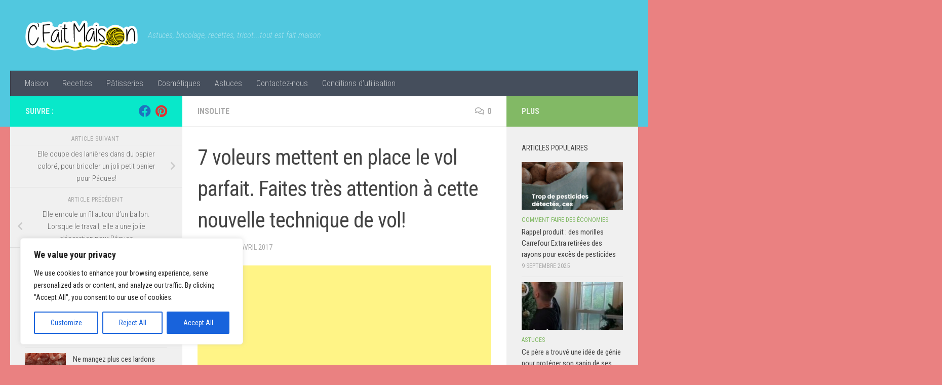

--- FILE ---
content_type: text/html; charset=UTF-8
request_url: https://c-fait-maison.fr/7-voleurs-mettent-en-place-le-vol-parfait-faites-tres-attention-a-cette-nouvelle-technique-de-vol/amp/
body_size: 23763
content:
<!DOCTYPE html>
<html class="no-js" lang="fr-FR" prefix="og: https://ogp.me/ns#">
<head>
  <meta charset="UTF-8">
  <meta name="viewport" content="width=device-width, initial-scale=1.0">
  <link rel="profile" href="https://gmpg.org/xfn/11" />
  <link rel="pingback" href="https://c-fait-maison.fr/xmlrpc.php">

  	<style>img:is([sizes="auto" i], [sizes^="auto," i]) { contain-intrinsic-size: 3000px 1500px }</style>
	<script>document.documentElement.className = document.documentElement.className.replace("no-js","js");</script>

<!-- Optimisation des moteurs de recherche par Rank Math - https://rankmath.com/ -->
<title>7 voleurs mettent en place le vol parfait. Faites très attention à cette nouvelle technique de vol! - C&#039;est fait maison !</title>
<meta name="robots" content="follow, index, max-snippet:-1, max-video-preview:-1, max-image-preview:large"/>
<link rel="canonical" href="https://c-fait-maison.fr/7-voleurs-mettent-en-place-le-vol-parfait-faites-tres-attention-a-cette-nouvelle-technique-de-vol/amp/" />
<meta property="og:locale" content="fr_FR" />
<meta property="og:type" content="article" />
<meta property="og:title" content="7 voleurs mettent en place le vol parfait. Faites très attention à cette nouvelle technique de vol! - C&#039;est fait maison !" />
<meta property="og:description" content="Un reportage au Brésil nous montre l&rsquo;une des dernières techniques que les criminels ont mis au point pour voler nos téléphones: la technique est efficace et il y aura peu à faire, alors gardez&#046;&#046;&#046;" />
<meta property="og:url" content="https://c-fait-maison.fr/7-voleurs-mettent-en-place-le-vol-parfait-faites-tres-attention-a-cette-nouvelle-technique-de-vol/amp/" />
<meta property="og:site_name" content="C&#039;est fait maison !" />
<meta property="article:section" content="Insolite" />
<meta property="og:image" content="https://c-fait-maison.fr/wp-content/uploads/2017/04/technique-vol.jpg" />
<meta property="og:image:secure_url" content="https://c-fait-maison.fr/wp-content/uploads/2017/04/technique-vol.jpg" />
<meta property="og:image:width" content="728" />
<meta property="og:image:height" content="400" />
<meta property="og:image:alt" content="7 voleurs mettent en place le vol parfait. Faites très attention à cette nouvelle technique de vol!" />
<meta property="og:image:type" content="image/jpeg" />
<meta property="article:published_time" content="2017-04-06T07:15:14+01:00" />
<meta name="twitter:card" content="summary_large_image" />
<meta name="twitter:title" content="7 voleurs mettent en place le vol parfait. Faites très attention à cette nouvelle technique de vol! - C&#039;est fait maison !" />
<meta name="twitter:description" content="Un reportage au Brésil nous montre l&rsquo;une des dernières techniques que les criminels ont mis au point pour voler nos téléphones: la technique est efficace et il y aura peu à faire, alors gardez&#046;&#046;&#046;" />
<meta name="twitter:image" content="https://c-fait-maison.fr/wp-content/uploads/2017/04/technique-vol.jpg" />
<meta name="twitter:label1" content="Écrit par" />
<meta name="twitter:data1" content="admin" />
<meta name="twitter:label2" content="Temps de lecture" />
<meta name="twitter:data2" content="Moins d’une minute" />
<script type="application/ld+json" class="rank-math-schema">{"@context":"https://schema.org","@graph":[{"@type":["Person","Organization"],"@id":"https://c-fait-maison.fr/#person","name":"admin"},{"@type":"WebSite","@id":"https://c-fait-maison.fr/#website","url":"https://c-fait-maison.fr","name":"admin","publisher":{"@id":"https://c-fait-maison.fr/#person"},"inLanguage":"fr-FR"},{"@type":"ImageObject","@id":"https://c-fait-maison.fr/wp-content/uploads/2017/04/technique-vol.jpg","url":"https://c-fait-maison.fr/wp-content/uploads/2017/04/technique-vol.jpg","width":"728","height":"400","inLanguage":"fr-FR"},{"@type":"BreadcrumbList","@id":"https://c-fait-maison.fr/7-voleurs-mettent-en-place-le-vol-parfait-faites-tres-attention-a-cette-nouvelle-technique-de-vol/amp/#breadcrumb","itemListElement":[{"@type":"ListItem","position":"1","item":{"@id":"https://c-fait-maison.fr"}},{"@type":"ListItem","position":"2","item":{"@id":"https://c-fait-maison.fr/7-voleurs-mettent-en-place-le-vol-parfait-faites-tres-attention-a-cette-nouvelle-technique-de-vol/amp/","name":"7 voleurs mettent en place le vol parfait. Faites tr\u00e8s attention \u00e0 cette nouvelle technique de vol!"}}]},{"@type":"WebPage","@id":"https://c-fait-maison.fr/7-voleurs-mettent-en-place-le-vol-parfait-faites-tres-attention-a-cette-nouvelle-technique-de-vol/amp/#webpage","url":"https://c-fait-maison.fr/7-voleurs-mettent-en-place-le-vol-parfait-faites-tres-attention-a-cette-nouvelle-technique-de-vol/amp/","name":"7 voleurs mettent en place le vol parfait. Faites tr\u00e8s attention \u00e0 cette nouvelle technique de vol! - C&#039;est fait maison !","datePublished":"2017-04-06T07:15:14+01:00","dateModified":"2017-04-06T07:15:14+01:00","isPartOf":{"@id":"https://c-fait-maison.fr/#website"},"primaryImageOfPage":{"@id":"https://c-fait-maison.fr/wp-content/uploads/2017/04/technique-vol.jpg"},"inLanguage":"fr-FR","breadcrumb":{"@id":"https://c-fait-maison.fr/7-voleurs-mettent-en-place-le-vol-parfait-faites-tres-attention-a-cette-nouvelle-technique-de-vol/amp/#breadcrumb"}},{"@type":"Person","@id":"https://c-fait-maison.fr/author/admin/","name":"admin","url":"https://c-fait-maison.fr/author/admin/","image":{"@type":"ImageObject","@id":"https://secure.gravatar.com/avatar/6705a5455ee62e0fd0b1616dcf0578e8270098734c2a085165bbda23e330bfdc?s=96&amp;d=mm&amp;r=g","url":"https://secure.gravatar.com/avatar/6705a5455ee62e0fd0b1616dcf0578e8270098734c2a085165bbda23e330bfdc?s=96&amp;d=mm&amp;r=g","caption":"admin","inLanguage":"fr-FR"}},{"@type":"BlogPosting","headline":"7 voleurs mettent en place le vol parfait. Faites tr\u00e8s attention \u00e0 cette nouvelle technique de vol! -","datePublished":"2017-04-06T07:15:14+01:00","dateModified":"2017-04-06T07:15:14+01:00","author":{"@id":"https://c-fait-maison.fr/author/admin/","name":"admin"},"publisher":{"@id":"https://c-fait-maison.fr/#person"},"description":"Regardez la vid\u00e9o : ","name":"7 voleurs mettent en place le vol parfait. Faites tr\u00e8s attention \u00e0 cette nouvelle technique de vol! -","@id":"https://c-fait-maison.fr/7-voleurs-mettent-en-place-le-vol-parfait-faites-tres-attention-a-cette-nouvelle-technique-de-vol/amp/#richSnippet","isPartOf":{"@id":"https://c-fait-maison.fr/7-voleurs-mettent-en-place-le-vol-parfait-faites-tres-attention-a-cette-nouvelle-technique-de-vol/amp/#webpage"},"image":{"@id":"https://c-fait-maison.fr/wp-content/uploads/2017/04/technique-vol.jpg"},"inLanguage":"fr-FR","mainEntityOfPage":{"@id":"https://c-fait-maison.fr/7-voleurs-mettent-en-place-le-vol-parfait-faites-tres-attention-a-cette-nouvelle-technique-de-vol/amp/#webpage"}}]}</script>
<!-- /Extension Rank Math WordPress SEO -->

<link rel='dns-prefetch' href='//static.addtoany.com' />
<link rel="alternate" type="application/rss+xml" title="C&#039;est fait maison ! &raquo; Flux" href="https://c-fait-maison.fr/feed/" />
<link rel="alternate" type="application/rss+xml" title="C&#039;est fait maison ! &raquo; Flux des commentaires" href="https://c-fait-maison.fr/comments/feed/" />
<link id="hu-user-gfont" href="//fonts.googleapis.com/css?family=Roboto+Condensed:400,300italic,300,400italic,700&subset=latin,latin-ext" rel="stylesheet" type="text/css"><link rel="alternate" type="application/rss+xml" title="C&#039;est fait maison ! &raquo; 7 voleurs mettent en place le vol parfait. Faites très attention à cette nouvelle technique de vol! Flux des commentaires" href="https://c-fait-maison.fr/7-voleurs-mettent-en-place-le-vol-parfait-faites-tres-attention-a-cette-nouvelle-technique-de-vol/amp/feed/" />
<script>
window._wpemojiSettings = {"baseUrl":"https:\/\/s.w.org\/images\/core\/emoji\/16.0.1\/72x72\/","ext":".png","svgUrl":"https:\/\/s.w.org\/images\/core\/emoji\/16.0.1\/svg\/","svgExt":".svg","source":{"concatemoji":"https:\/\/c-fait-maison.fr\/wp-includes\/js\/wp-emoji-release.min.js?ver=fbc4c3575134e504932d164b8c768318"}};
/*! This file is auto-generated */
!function(s,n){var o,i,e;function c(e){try{var t={supportTests:e,timestamp:(new Date).valueOf()};sessionStorage.setItem(o,JSON.stringify(t))}catch(e){}}function p(e,t,n){e.clearRect(0,0,e.canvas.width,e.canvas.height),e.fillText(t,0,0);var t=new Uint32Array(e.getImageData(0,0,e.canvas.width,e.canvas.height).data),a=(e.clearRect(0,0,e.canvas.width,e.canvas.height),e.fillText(n,0,0),new Uint32Array(e.getImageData(0,0,e.canvas.width,e.canvas.height).data));return t.every(function(e,t){return e===a[t]})}function u(e,t){e.clearRect(0,0,e.canvas.width,e.canvas.height),e.fillText(t,0,0);for(var n=e.getImageData(16,16,1,1),a=0;a<n.data.length;a++)if(0!==n.data[a])return!1;return!0}function f(e,t,n,a){switch(t){case"flag":return n(e,"\ud83c\udff3\ufe0f\u200d\u26a7\ufe0f","\ud83c\udff3\ufe0f\u200b\u26a7\ufe0f")?!1:!n(e,"\ud83c\udde8\ud83c\uddf6","\ud83c\udde8\u200b\ud83c\uddf6")&&!n(e,"\ud83c\udff4\udb40\udc67\udb40\udc62\udb40\udc65\udb40\udc6e\udb40\udc67\udb40\udc7f","\ud83c\udff4\u200b\udb40\udc67\u200b\udb40\udc62\u200b\udb40\udc65\u200b\udb40\udc6e\u200b\udb40\udc67\u200b\udb40\udc7f");case"emoji":return!a(e,"\ud83e\udedf")}return!1}function g(e,t,n,a){var r="undefined"!=typeof WorkerGlobalScope&&self instanceof WorkerGlobalScope?new OffscreenCanvas(300,150):s.createElement("canvas"),o=r.getContext("2d",{willReadFrequently:!0}),i=(o.textBaseline="top",o.font="600 32px Arial",{});return e.forEach(function(e){i[e]=t(o,e,n,a)}),i}function t(e){var t=s.createElement("script");t.src=e,t.defer=!0,s.head.appendChild(t)}"undefined"!=typeof Promise&&(o="wpEmojiSettingsSupports",i=["flag","emoji"],n.supports={everything:!0,everythingExceptFlag:!0},e=new Promise(function(e){s.addEventListener("DOMContentLoaded",e,{once:!0})}),new Promise(function(t){var n=function(){try{var e=JSON.parse(sessionStorage.getItem(o));if("object"==typeof e&&"number"==typeof e.timestamp&&(new Date).valueOf()<e.timestamp+604800&&"object"==typeof e.supportTests)return e.supportTests}catch(e){}return null}();if(!n){if("undefined"!=typeof Worker&&"undefined"!=typeof OffscreenCanvas&&"undefined"!=typeof URL&&URL.createObjectURL&&"undefined"!=typeof Blob)try{var e="postMessage("+g.toString()+"("+[JSON.stringify(i),f.toString(),p.toString(),u.toString()].join(",")+"));",a=new Blob([e],{type:"text/javascript"}),r=new Worker(URL.createObjectURL(a),{name:"wpTestEmojiSupports"});return void(r.onmessage=function(e){c(n=e.data),r.terminate(),t(n)})}catch(e){}c(n=g(i,f,p,u))}t(n)}).then(function(e){for(var t in e)n.supports[t]=e[t],n.supports.everything=n.supports.everything&&n.supports[t],"flag"!==t&&(n.supports.everythingExceptFlag=n.supports.everythingExceptFlag&&n.supports[t]);n.supports.everythingExceptFlag=n.supports.everythingExceptFlag&&!n.supports.flag,n.DOMReady=!1,n.readyCallback=function(){n.DOMReady=!0}}).then(function(){return e}).then(function(){var e;n.supports.everything||(n.readyCallback(),(e=n.source||{}).concatemoji?t(e.concatemoji):e.wpemoji&&e.twemoji&&(t(e.twemoji),t(e.wpemoji)))}))}((window,document),window._wpemojiSettings);
</script>
<style id='wp-emoji-styles-inline-css'>

	img.wp-smiley, img.emoji {
		display: inline !important;
		border: none !important;
		box-shadow: none !important;
		height: 1em !important;
		width: 1em !important;
		margin: 0 0.07em !important;
		vertical-align: -0.1em !important;
		background: none !important;
		padding: 0 !important;
	}
</style>
<link rel='stylesheet' id='wp-block-library-css' href='https://c-fait-maison.fr/wp-includes/css/dist/block-library/style.min.css?ver=fbc4c3575134e504932d164b8c768318' media='all' />
<style id='classic-theme-styles-inline-css'>
/*! This file is auto-generated */
.wp-block-button__link{color:#fff;background-color:#32373c;border-radius:9999px;box-shadow:none;text-decoration:none;padding:calc(.667em + 2px) calc(1.333em + 2px);font-size:1.125em}.wp-block-file__button{background:#32373c;color:#fff;text-decoration:none}
</style>
<style id='global-styles-inline-css'>
:root{--wp--preset--aspect-ratio--square: 1;--wp--preset--aspect-ratio--4-3: 4/3;--wp--preset--aspect-ratio--3-4: 3/4;--wp--preset--aspect-ratio--3-2: 3/2;--wp--preset--aspect-ratio--2-3: 2/3;--wp--preset--aspect-ratio--16-9: 16/9;--wp--preset--aspect-ratio--9-16: 9/16;--wp--preset--color--black: #000000;--wp--preset--color--cyan-bluish-gray: #abb8c3;--wp--preset--color--white: #ffffff;--wp--preset--color--pale-pink: #f78da7;--wp--preset--color--vivid-red: #cf2e2e;--wp--preset--color--luminous-vivid-orange: #ff6900;--wp--preset--color--luminous-vivid-amber: #fcb900;--wp--preset--color--light-green-cyan: #7bdcb5;--wp--preset--color--vivid-green-cyan: #00d084;--wp--preset--color--pale-cyan-blue: #8ed1fc;--wp--preset--color--vivid-cyan-blue: #0693e3;--wp--preset--color--vivid-purple: #9b51e0;--wp--preset--gradient--vivid-cyan-blue-to-vivid-purple: linear-gradient(135deg,rgba(6,147,227,1) 0%,rgb(155,81,224) 100%);--wp--preset--gradient--light-green-cyan-to-vivid-green-cyan: linear-gradient(135deg,rgb(122,220,180) 0%,rgb(0,208,130) 100%);--wp--preset--gradient--luminous-vivid-amber-to-luminous-vivid-orange: linear-gradient(135deg,rgba(252,185,0,1) 0%,rgba(255,105,0,1) 100%);--wp--preset--gradient--luminous-vivid-orange-to-vivid-red: linear-gradient(135deg,rgba(255,105,0,1) 0%,rgb(207,46,46) 100%);--wp--preset--gradient--very-light-gray-to-cyan-bluish-gray: linear-gradient(135deg,rgb(238,238,238) 0%,rgb(169,184,195) 100%);--wp--preset--gradient--cool-to-warm-spectrum: linear-gradient(135deg,rgb(74,234,220) 0%,rgb(151,120,209) 20%,rgb(207,42,186) 40%,rgb(238,44,130) 60%,rgb(251,105,98) 80%,rgb(254,248,76) 100%);--wp--preset--gradient--blush-light-purple: linear-gradient(135deg,rgb(255,206,236) 0%,rgb(152,150,240) 100%);--wp--preset--gradient--blush-bordeaux: linear-gradient(135deg,rgb(254,205,165) 0%,rgb(254,45,45) 50%,rgb(107,0,62) 100%);--wp--preset--gradient--luminous-dusk: linear-gradient(135deg,rgb(255,203,112) 0%,rgb(199,81,192) 50%,rgb(65,88,208) 100%);--wp--preset--gradient--pale-ocean: linear-gradient(135deg,rgb(255,245,203) 0%,rgb(182,227,212) 50%,rgb(51,167,181) 100%);--wp--preset--gradient--electric-grass: linear-gradient(135deg,rgb(202,248,128) 0%,rgb(113,206,126) 100%);--wp--preset--gradient--midnight: linear-gradient(135deg,rgb(2,3,129) 0%,rgb(40,116,252) 100%);--wp--preset--font-size--small: 13px;--wp--preset--font-size--medium: 20px;--wp--preset--font-size--large: 36px;--wp--preset--font-size--x-large: 42px;--wp--preset--spacing--20: 0.44rem;--wp--preset--spacing--30: 0.67rem;--wp--preset--spacing--40: 1rem;--wp--preset--spacing--50: 1.5rem;--wp--preset--spacing--60: 2.25rem;--wp--preset--spacing--70: 3.38rem;--wp--preset--spacing--80: 5.06rem;--wp--preset--shadow--natural: 6px 6px 9px rgba(0, 0, 0, 0.2);--wp--preset--shadow--deep: 12px 12px 50px rgba(0, 0, 0, 0.4);--wp--preset--shadow--sharp: 6px 6px 0px rgba(0, 0, 0, 0.2);--wp--preset--shadow--outlined: 6px 6px 0px -3px rgba(255, 255, 255, 1), 6px 6px rgba(0, 0, 0, 1);--wp--preset--shadow--crisp: 6px 6px 0px rgba(0, 0, 0, 1);}:where(.is-layout-flex){gap: 0.5em;}:where(.is-layout-grid){gap: 0.5em;}body .is-layout-flex{display: flex;}.is-layout-flex{flex-wrap: wrap;align-items: center;}.is-layout-flex > :is(*, div){margin: 0;}body .is-layout-grid{display: grid;}.is-layout-grid > :is(*, div){margin: 0;}:where(.wp-block-columns.is-layout-flex){gap: 2em;}:where(.wp-block-columns.is-layout-grid){gap: 2em;}:where(.wp-block-post-template.is-layout-flex){gap: 1.25em;}:where(.wp-block-post-template.is-layout-grid){gap: 1.25em;}.has-black-color{color: var(--wp--preset--color--black) !important;}.has-cyan-bluish-gray-color{color: var(--wp--preset--color--cyan-bluish-gray) !important;}.has-white-color{color: var(--wp--preset--color--white) !important;}.has-pale-pink-color{color: var(--wp--preset--color--pale-pink) !important;}.has-vivid-red-color{color: var(--wp--preset--color--vivid-red) !important;}.has-luminous-vivid-orange-color{color: var(--wp--preset--color--luminous-vivid-orange) !important;}.has-luminous-vivid-amber-color{color: var(--wp--preset--color--luminous-vivid-amber) !important;}.has-light-green-cyan-color{color: var(--wp--preset--color--light-green-cyan) !important;}.has-vivid-green-cyan-color{color: var(--wp--preset--color--vivid-green-cyan) !important;}.has-pale-cyan-blue-color{color: var(--wp--preset--color--pale-cyan-blue) !important;}.has-vivid-cyan-blue-color{color: var(--wp--preset--color--vivid-cyan-blue) !important;}.has-vivid-purple-color{color: var(--wp--preset--color--vivid-purple) !important;}.has-black-background-color{background-color: var(--wp--preset--color--black) !important;}.has-cyan-bluish-gray-background-color{background-color: var(--wp--preset--color--cyan-bluish-gray) !important;}.has-white-background-color{background-color: var(--wp--preset--color--white) !important;}.has-pale-pink-background-color{background-color: var(--wp--preset--color--pale-pink) !important;}.has-vivid-red-background-color{background-color: var(--wp--preset--color--vivid-red) !important;}.has-luminous-vivid-orange-background-color{background-color: var(--wp--preset--color--luminous-vivid-orange) !important;}.has-luminous-vivid-amber-background-color{background-color: var(--wp--preset--color--luminous-vivid-amber) !important;}.has-light-green-cyan-background-color{background-color: var(--wp--preset--color--light-green-cyan) !important;}.has-vivid-green-cyan-background-color{background-color: var(--wp--preset--color--vivid-green-cyan) !important;}.has-pale-cyan-blue-background-color{background-color: var(--wp--preset--color--pale-cyan-blue) !important;}.has-vivid-cyan-blue-background-color{background-color: var(--wp--preset--color--vivid-cyan-blue) !important;}.has-vivid-purple-background-color{background-color: var(--wp--preset--color--vivid-purple) !important;}.has-black-border-color{border-color: var(--wp--preset--color--black) !important;}.has-cyan-bluish-gray-border-color{border-color: var(--wp--preset--color--cyan-bluish-gray) !important;}.has-white-border-color{border-color: var(--wp--preset--color--white) !important;}.has-pale-pink-border-color{border-color: var(--wp--preset--color--pale-pink) !important;}.has-vivid-red-border-color{border-color: var(--wp--preset--color--vivid-red) !important;}.has-luminous-vivid-orange-border-color{border-color: var(--wp--preset--color--luminous-vivid-orange) !important;}.has-luminous-vivid-amber-border-color{border-color: var(--wp--preset--color--luminous-vivid-amber) !important;}.has-light-green-cyan-border-color{border-color: var(--wp--preset--color--light-green-cyan) !important;}.has-vivid-green-cyan-border-color{border-color: var(--wp--preset--color--vivid-green-cyan) !important;}.has-pale-cyan-blue-border-color{border-color: var(--wp--preset--color--pale-cyan-blue) !important;}.has-vivid-cyan-blue-border-color{border-color: var(--wp--preset--color--vivid-cyan-blue) !important;}.has-vivid-purple-border-color{border-color: var(--wp--preset--color--vivid-purple) !important;}.has-vivid-cyan-blue-to-vivid-purple-gradient-background{background: var(--wp--preset--gradient--vivid-cyan-blue-to-vivid-purple) !important;}.has-light-green-cyan-to-vivid-green-cyan-gradient-background{background: var(--wp--preset--gradient--light-green-cyan-to-vivid-green-cyan) !important;}.has-luminous-vivid-amber-to-luminous-vivid-orange-gradient-background{background: var(--wp--preset--gradient--luminous-vivid-amber-to-luminous-vivid-orange) !important;}.has-luminous-vivid-orange-to-vivid-red-gradient-background{background: var(--wp--preset--gradient--luminous-vivid-orange-to-vivid-red) !important;}.has-very-light-gray-to-cyan-bluish-gray-gradient-background{background: var(--wp--preset--gradient--very-light-gray-to-cyan-bluish-gray) !important;}.has-cool-to-warm-spectrum-gradient-background{background: var(--wp--preset--gradient--cool-to-warm-spectrum) !important;}.has-blush-light-purple-gradient-background{background: var(--wp--preset--gradient--blush-light-purple) !important;}.has-blush-bordeaux-gradient-background{background: var(--wp--preset--gradient--blush-bordeaux) !important;}.has-luminous-dusk-gradient-background{background: var(--wp--preset--gradient--luminous-dusk) !important;}.has-pale-ocean-gradient-background{background: var(--wp--preset--gradient--pale-ocean) !important;}.has-electric-grass-gradient-background{background: var(--wp--preset--gradient--electric-grass) !important;}.has-midnight-gradient-background{background: var(--wp--preset--gradient--midnight) !important;}.has-small-font-size{font-size: var(--wp--preset--font-size--small) !important;}.has-medium-font-size{font-size: var(--wp--preset--font-size--medium) !important;}.has-large-font-size{font-size: var(--wp--preset--font-size--large) !important;}.has-x-large-font-size{font-size: var(--wp--preset--font-size--x-large) !important;}
:where(.wp-block-post-template.is-layout-flex){gap: 1.25em;}:where(.wp-block-post-template.is-layout-grid){gap: 1.25em;}
:where(.wp-block-columns.is-layout-flex){gap: 2em;}:where(.wp-block-columns.is-layout-grid){gap: 2em;}
:root :where(.wp-block-pullquote){font-size: 1.5em;line-height: 1.6;}
</style>
<link rel='stylesheet' id='contact-form-7-css' href='https://c-fait-maison.fr/wp-content/plugins/contact-form-7/includes/css/styles.css?ver=6.1.3' media='all' />
<link rel='stylesheet' id='cmplz-general-css' href='https://c-fait-maison.fr/wp-content/plugins/complianz-gdpr/assets/css/cookieblocker.min.css?ver=1764411673' media='all' />
<link rel='stylesheet' id='hueman-main-style-css' href='https://c-fait-maison.fr/wp-content/themes/hueman/assets/front/css/main.min.css?ver=3.7.27' media='all' />
<style id='hueman-main-style-inline-css'>
body { font-family:'Roboto Condensed', Arial, sans-serif;font-size:1.00rem }@media only screen and (min-width: 720px) {
        .nav > li { font-size:1.00rem; }
      }.container-inner { max-width: 1458px; }::selection { background-color: #08e8ca; }
::-moz-selection { background-color: #08e8ca; }a,a>span.hu-external::after,.themeform label .required,#flexslider-featured .flex-direction-nav .flex-next:hover,#flexslider-featured .flex-direction-nav .flex-prev:hover,.post-hover:hover .post-title a,.post-title a:hover,.sidebar.s1 .post-nav li a:hover i,.content .post-nav li a:hover i,.post-related a:hover,.sidebar.s1 .widget_rss ul li a,#footer .widget_rss ul li a,.sidebar.s1 .widget_calendar a,#footer .widget_calendar a,.sidebar.s1 .alx-tab .tab-item-category a,.sidebar.s1 .alx-posts .post-item-category a,.sidebar.s1 .alx-tab li:hover .tab-item-title a,.sidebar.s1 .alx-tab li:hover .tab-item-comment a,.sidebar.s1 .alx-posts li:hover .post-item-title a,#footer .alx-tab .tab-item-category a,#footer .alx-posts .post-item-category a,#footer .alx-tab li:hover .tab-item-title a,#footer .alx-tab li:hover .tab-item-comment a,#footer .alx-posts li:hover .post-item-title a,.comment-tabs li.active a,.comment-awaiting-moderation,.child-menu a:hover,.child-menu .current_page_item > a,.wp-pagenavi a{ color: #08e8ca; }input[type="submit"],.themeform button[type="submit"],.sidebar.s1 .sidebar-top,.sidebar.s1 .sidebar-toggle,#flexslider-featured .flex-control-nav li a.flex-active,.post-tags a:hover,.sidebar.s1 .widget_calendar caption,#footer .widget_calendar caption,.author-bio .bio-avatar:after,.commentlist li.bypostauthor > .comment-body:after,.commentlist li.comment-author-admin > .comment-body:after{ background-color: #08e8ca; }.post-format .format-container { border-color: #08e8ca; }.sidebar.s1 .alx-tabs-nav li.active a,#footer .alx-tabs-nav li.active a,.comment-tabs li.active a,.wp-pagenavi a:hover,.wp-pagenavi a:active,.wp-pagenavi span.current{ border-bottom-color: #08e8ca!important; }.sidebar.s2 .post-nav li a:hover i,
.sidebar.s2 .widget_rss ul li a,
.sidebar.s2 .widget_calendar a,
.sidebar.s2 .alx-tab .tab-item-category a,
.sidebar.s2 .alx-posts .post-item-category a,
.sidebar.s2 .alx-tab li:hover .tab-item-title a,
.sidebar.s2 .alx-tab li:hover .tab-item-comment a,
.sidebar.s2 .alx-posts li:hover .post-item-title a { color: #82b965; }
.sidebar.s2 .sidebar-top,.sidebar.s2 .sidebar-toggle,.post-comments,.jp-play-bar,.jp-volume-bar-value,.sidebar.s2 .widget_calendar caption{ background-color: #82b965; }.sidebar.s2 .alx-tabs-nav li.active a { border-bottom-color: #82b965; }
.post-comments::before { border-right-color: #82b965; }
      .search-expand,
              #nav-topbar.nav-container { background-color: #51c8df}@media only screen and (min-width: 720px) {
                #nav-topbar .nav ul { background-color: #51c8df; }
              }.is-scrolled #header .nav-container.desktop-sticky,
              .is-scrolled #header .search-expand { background-color: #51c8df; background-color: rgba(81,200,223,0.90) }.is-scrolled .topbar-transparent #nav-topbar.desktop-sticky .nav ul { background-color: #51c8df; background-color: rgba(81,200,223,0.95) }#header { background-color: #51c8df; }
@media only screen and (min-width: 720px) {
  #nav-header .nav ul { background-color: #51c8df; }
}
        #header #nav-mobile { background-color: #33363b; }.is-scrolled #header #nav-mobile { background-color: #33363b; background-color: rgba(51,54,59,0.90) }#nav-header.nav-container, #main-header-search .search-expand { background-color: ; }
@media only screen and (min-width: 720px) {
  #nav-header .nav ul { background-color: ; }
}
        #footer-bottom { background-color: #51c8df; }body { background-color: #ea8181; }
</style>
<link rel='stylesheet' id='hueman-font-awesome-css' href='https://c-fait-maison.fr/wp-content/themes/hueman/assets/front/css/font-awesome.min.css?ver=3.7.27' media='all' />
<link rel='stylesheet' id='addtoany-css' href='https://c-fait-maison.fr/wp-content/plugins/add-to-any/addtoany.min.css?ver=1.16' media='all' />
<script id="cookie-law-info-js-extra">
var _ckyConfig = {"_ipData":[],"_assetsURL":"https:\/\/c-fait-maison.fr\/wp-content\/plugins\/cookie-law-info\/lite\/frontend\/images\/","_publicURL":"https:\/\/c-fait-maison.fr","_expiry":"365","_categories":[{"name":"Necessary","slug":"necessary","isNecessary":true,"ccpaDoNotSell":true,"cookies":[],"active":true,"defaultConsent":{"gdpr":true,"ccpa":true}},{"name":"Functional","slug":"functional","isNecessary":false,"ccpaDoNotSell":true,"cookies":[],"active":true,"defaultConsent":{"gdpr":false,"ccpa":false}},{"name":"Analytics","slug":"analytics","isNecessary":false,"ccpaDoNotSell":true,"cookies":[],"active":true,"defaultConsent":{"gdpr":false,"ccpa":false}},{"name":"Performance","slug":"performance","isNecessary":false,"ccpaDoNotSell":true,"cookies":[],"active":true,"defaultConsent":{"gdpr":false,"ccpa":false}},{"name":"Advertisement","slug":"advertisement","isNecessary":false,"ccpaDoNotSell":true,"cookies":[],"active":true,"defaultConsent":{"gdpr":false,"ccpa":false}}],"_activeLaw":"gdpr","_rootDomain":"","_block":"1","_showBanner":"1","_bannerConfig":{"settings":{"type":"box","preferenceCenterType":"popup","position":"bottom-left","applicableLaw":"gdpr"},"behaviours":{"reloadBannerOnAccept":false,"loadAnalyticsByDefault":false,"animations":{"onLoad":"animate","onHide":"sticky"}},"config":{"revisitConsent":{"status":true,"tag":"revisit-consent","position":"bottom-left","meta":{"url":"#"},"styles":{"background-color":"#0056A7"},"elements":{"title":{"type":"text","tag":"revisit-consent-title","status":true,"styles":{"color":"#0056a7"}}}},"preferenceCenter":{"toggle":{"status":true,"tag":"detail-category-toggle","type":"toggle","states":{"active":{"styles":{"background-color":"#1863DC"}},"inactive":{"styles":{"background-color":"#D0D5D2"}}}}},"categoryPreview":{"status":false,"toggle":{"status":true,"tag":"detail-category-preview-toggle","type":"toggle","states":{"active":{"styles":{"background-color":"#1863DC"}},"inactive":{"styles":{"background-color":"#D0D5D2"}}}}},"videoPlaceholder":{"status":true,"styles":{"background-color":"#000000","border-color":"#000000cc","color":"#ffffff"}},"readMore":{"status":false,"tag":"readmore-button","type":"link","meta":{"noFollow":true,"newTab":true},"styles":{"color":"#1863DC","background-color":"transparent","border-color":"transparent"}},"showMore":{"status":true,"tag":"show-desc-button","type":"button","styles":{"color":"#1863DC"}},"showLess":{"status":true,"tag":"hide-desc-button","type":"button","styles":{"color":"#1863DC"}},"alwaysActive":{"status":true,"tag":"always-active","styles":{"color":"#008000"}},"manualLinks":{"status":true,"tag":"manual-links","type":"link","styles":{"color":"#1863DC"}},"auditTable":{"status":true},"optOption":{"status":true,"toggle":{"status":true,"tag":"optout-option-toggle","type":"toggle","states":{"active":{"styles":{"background-color":"#1863dc"}},"inactive":{"styles":{"background-color":"#FFFFFF"}}}}}}},"_version":"3.3.7","_logConsent":"1","_tags":[{"tag":"accept-button","styles":{"color":"#FFFFFF","background-color":"#1863DC","border-color":"#1863DC"}},{"tag":"reject-button","styles":{"color":"#1863DC","background-color":"transparent","border-color":"#1863DC"}},{"tag":"settings-button","styles":{"color":"#1863DC","background-color":"transparent","border-color":"#1863DC"}},{"tag":"readmore-button","styles":{"color":"#1863DC","background-color":"transparent","border-color":"transparent"}},{"tag":"donotsell-button","styles":{"color":"#1863DC","background-color":"transparent","border-color":"transparent"}},{"tag":"show-desc-button","styles":{"color":"#1863DC"}},{"tag":"hide-desc-button","styles":{"color":"#1863DC"}},{"tag":"cky-always-active","styles":[]},{"tag":"cky-link","styles":[]},{"tag":"accept-button","styles":{"color":"#FFFFFF","background-color":"#1863DC","border-color":"#1863DC"}},{"tag":"revisit-consent","styles":{"background-color":"#0056A7"}}],"_shortCodes":[{"key":"cky_readmore","content":"<a href=\"#\" class=\"cky-policy\" aria-label=\"Read More\" target=\"_blank\" rel=\"noopener\" data-cky-tag=\"readmore-button\">Read More<\/a>","tag":"readmore-button","status":false,"attributes":{"rel":"nofollow","target":"_blank"}},{"key":"cky_show_desc","content":"<button class=\"cky-show-desc-btn\" data-cky-tag=\"show-desc-button\" aria-label=\"Show more\">Show more<\/button>","tag":"show-desc-button","status":true,"attributes":[]},{"key":"cky_hide_desc","content":"<button class=\"cky-show-desc-btn\" data-cky-tag=\"hide-desc-button\" aria-label=\"Show less\">Show less<\/button>","tag":"hide-desc-button","status":true,"attributes":[]},{"key":"cky_optout_show_desc","content":"[cky_optout_show_desc]","tag":"optout-show-desc-button","status":true,"attributes":[]},{"key":"cky_optout_hide_desc","content":"[cky_optout_hide_desc]","tag":"optout-hide-desc-button","status":true,"attributes":[]},{"key":"cky_category_toggle_label","content":"[cky_{{status}}_category_label] [cky_preference_{{category_slug}}_title]","tag":"","status":true,"attributes":[]},{"key":"cky_enable_category_label","content":"Enable","tag":"","status":true,"attributes":[]},{"key":"cky_disable_category_label","content":"Disable","tag":"","status":true,"attributes":[]},{"key":"cky_video_placeholder","content":"<div class=\"video-placeholder-normal\" data-cky-tag=\"video-placeholder\" id=\"[UNIQUEID]\"><p class=\"video-placeholder-text-normal\" data-cky-tag=\"placeholder-title\">Please accept the cookie consent<\/p><\/div>","tag":"","status":true,"attributes":[]},{"key":"cky_enable_optout_label","content":"Enable","tag":"","status":true,"attributes":[]},{"key":"cky_disable_optout_label","content":"Disable","tag":"","status":true,"attributes":[]},{"key":"cky_optout_toggle_label","content":"[cky_{{status}}_optout_label] [cky_optout_option_title]","tag":"","status":true,"attributes":[]},{"key":"cky_optout_option_title","content":"Do Not Sell My Personal Information","tag":"","status":true,"attributes":[]},{"key":"cky_optout_close_label","content":"Close","tag":"","status":true,"attributes":[]},{"key":"cky_preference_close_label","content":"Close","tag":"","status":true,"attributes":[]}],"_rtl":"","_language":"en","_providersToBlock":[]};
var _ckyStyles = {"css":".cky-overlay{background: #000000; opacity: 0.4; position: fixed; top: 0; left: 0; width: 100%; height: 100%; z-index: 99999999;}.cky-hide{display: none;}.cky-btn-revisit-wrapper{display: flex; align-items: center; justify-content: center; background: #0056a7; width: 45px; height: 45px; border-radius: 50%; position: fixed; z-index: 999999; cursor: pointer;}.cky-revisit-bottom-left{bottom: 15px; left: 15px;}.cky-revisit-bottom-right{bottom: 15px; right: 15px;}.cky-btn-revisit-wrapper .cky-btn-revisit{display: flex; align-items: center; justify-content: center; background: none; border: none; cursor: pointer; position: relative; margin: 0; padding: 0;}.cky-btn-revisit-wrapper .cky-btn-revisit img{max-width: fit-content; margin: 0; height: 30px; width: 30px;}.cky-revisit-bottom-left:hover::before{content: attr(data-tooltip); position: absolute; background: #4e4b66; color: #ffffff; left: calc(100% + 7px); font-size: 12px; line-height: 16px; width: max-content; padding: 4px 8px; border-radius: 4px;}.cky-revisit-bottom-left:hover::after{position: absolute; content: \"\"; border: 5px solid transparent; left: calc(100% + 2px); border-left-width: 0; border-right-color: #4e4b66;}.cky-revisit-bottom-right:hover::before{content: attr(data-tooltip); position: absolute; background: #4e4b66; color: #ffffff; right: calc(100% + 7px); font-size: 12px; line-height: 16px; width: max-content; padding: 4px 8px; border-radius: 4px;}.cky-revisit-bottom-right:hover::after{position: absolute; content: \"\"; border: 5px solid transparent; right: calc(100% + 2px); border-right-width: 0; border-left-color: #4e4b66;}.cky-revisit-hide{display: none;}.cky-consent-container{position: fixed; width: 440px; box-sizing: border-box; z-index: 9999999; border-radius: 6px;}.cky-consent-container .cky-consent-bar{background: #ffffff; border: 1px solid; padding: 20px 26px; box-shadow: 0 -1px 10px 0 #acabab4d; border-radius: 6px;}.cky-box-bottom-left{bottom: 40px; left: 40px;}.cky-box-bottom-right{bottom: 40px; right: 40px;}.cky-box-top-left{top: 40px; left: 40px;}.cky-box-top-right{top: 40px; right: 40px;}.cky-custom-brand-logo-wrapper .cky-custom-brand-logo{width: 100px; height: auto; margin: 0 0 12px 0;}.cky-notice .cky-title{color: #212121; font-weight: 700; font-size: 18px; line-height: 24px; margin: 0 0 12px 0;}.cky-notice-des *,.cky-preference-content-wrapper *,.cky-accordion-header-des *,.cky-gpc-wrapper .cky-gpc-desc *{font-size: 14px;}.cky-notice-des{color: #212121; font-size: 14px; line-height: 24px; font-weight: 400;}.cky-notice-des img{height: 25px; width: 25px;}.cky-consent-bar .cky-notice-des p,.cky-gpc-wrapper .cky-gpc-desc p,.cky-preference-body-wrapper .cky-preference-content-wrapper p,.cky-accordion-header-wrapper .cky-accordion-header-des p,.cky-cookie-des-table li div:last-child p{color: inherit; margin-top: 0; overflow-wrap: break-word;}.cky-notice-des P:last-child,.cky-preference-content-wrapper p:last-child,.cky-cookie-des-table li div:last-child p:last-child,.cky-gpc-wrapper .cky-gpc-desc p:last-child{margin-bottom: 0;}.cky-notice-des a.cky-policy,.cky-notice-des button.cky-policy{font-size: 14px; color: #1863dc; white-space: nowrap; cursor: pointer; background: transparent; border: 1px solid; text-decoration: underline;}.cky-notice-des button.cky-policy{padding: 0;}.cky-notice-des a.cky-policy:focus-visible,.cky-notice-des button.cky-policy:focus-visible,.cky-preference-content-wrapper .cky-show-desc-btn:focus-visible,.cky-accordion-header .cky-accordion-btn:focus-visible,.cky-preference-header .cky-btn-close:focus-visible,.cky-switch input[type=\"checkbox\"]:focus-visible,.cky-footer-wrapper a:focus-visible,.cky-btn:focus-visible{outline: 2px solid #1863dc; outline-offset: 2px;}.cky-btn:focus:not(:focus-visible),.cky-accordion-header .cky-accordion-btn:focus:not(:focus-visible),.cky-preference-content-wrapper .cky-show-desc-btn:focus:not(:focus-visible),.cky-btn-revisit-wrapper .cky-btn-revisit:focus:not(:focus-visible),.cky-preference-header .cky-btn-close:focus:not(:focus-visible),.cky-consent-bar .cky-banner-btn-close:focus:not(:focus-visible){outline: 0;}button.cky-show-desc-btn:not(:hover):not(:active){color: #1863dc; background: transparent;}button.cky-accordion-btn:not(:hover):not(:active),button.cky-banner-btn-close:not(:hover):not(:active),button.cky-btn-revisit:not(:hover):not(:active),button.cky-btn-close:not(:hover):not(:active){background: transparent;}.cky-consent-bar button:hover,.cky-modal.cky-modal-open button:hover,.cky-consent-bar button:focus,.cky-modal.cky-modal-open button:focus{text-decoration: none;}.cky-notice-btn-wrapper{display: flex; justify-content: flex-start; align-items: center; flex-wrap: wrap; margin-top: 16px;}.cky-notice-btn-wrapper .cky-btn{text-shadow: none; box-shadow: none;}.cky-btn{flex: auto; max-width: 100%; font-size: 14px; font-family: inherit; line-height: 24px; padding: 8px; font-weight: 500; margin: 0 8px 0 0; border-radius: 2px; cursor: pointer; text-align: center; text-transform: none; min-height: 0;}.cky-btn:hover{opacity: 0.8;}.cky-btn-customize{color: #1863dc; background: transparent; border: 2px solid #1863dc;}.cky-btn-reject{color: #1863dc; background: transparent; border: 2px solid #1863dc;}.cky-btn-accept{background: #1863dc; color: #ffffff; border: 2px solid #1863dc;}.cky-btn:last-child{margin-right: 0;}@media (max-width: 576px){.cky-box-bottom-left{bottom: 0; left: 0;}.cky-box-bottom-right{bottom: 0; right: 0;}.cky-box-top-left{top: 0; left: 0;}.cky-box-top-right{top: 0; right: 0;}}@media (max-width: 440px){.cky-box-bottom-left, .cky-box-bottom-right, .cky-box-top-left, .cky-box-top-right{width: 100%; max-width: 100%;}.cky-consent-container .cky-consent-bar{padding: 20px 0;}.cky-custom-brand-logo-wrapper, .cky-notice .cky-title, .cky-notice-des, .cky-notice-btn-wrapper{padding: 0 24px;}.cky-notice-des{max-height: 40vh; overflow-y: scroll;}.cky-notice-btn-wrapper{flex-direction: column; margin-top: 0;}.cky-btn{width: 100%; margin: 10px 0 0 0;}.cky-notice-btn-wrapper .cky-btn-customize{order: 2;}.cky-notice-btn-wrapper .cky-btn-reject{order: 3;}.cky-notice-btn-wrapper .cky-btn-accept{order: 1; margin-top: 16px;}}@media (max-width: 352px){.cky-notice .cky-title{font-size: 16px;}.cky-notice-des *{font-size: 12px;}.cky-notice-des, .cky-btn{font-size: 12px;}}.cky-modal.cky-modal-open{display: flex; visibility: visible; -webkit-transform: translate(-50%, -50%); -moz-transform: translate(-50%, -50%); -ms-transform: translate(-50%, -50%); -o-transform: translate(-50%, -50%); transform: translate(-50%, -50%); top: 50%; left: 50%; transition: all 1s ease;}.cky-modal{box-shadow: 0 32px 68px rgba(0, 0, 0, 0.3); margin: 0 auto; position: fixed; max-width: 100%; background: #ffffff; top: 50%; box-sizing: border-box; border-radius: 6px; z-index: 999999999; color: #212121; -webkit-transform: translate(-50%, 100%); -moz-transform: translate(-50%, 100%); -ms-transform: translate(-50%, 100%); -o-transform: translate(-50%, 100%); transform: translate(-50%, 100%); visibility: hidden; transition: all 0s ease;}.cky-preference-center{max-height: 79vh; overflow: hidden; width: 845px; overflow: hidden; flex: 1 1 0; display: flex; flex-direction: column; border-radius: 6px;}.cky-preference-header{display: flex; align-items: center; justify-content: space-between; padding: 22px 24px; border-bottom: 1px solid;}.cky-preference-header .cky-preference-title{font-size: 18px; font-weight: 700; line-height: 24px;}.cky-preference-header .cky-btn-close{margin: 0; cursor: pointer; vertical-align: middle; padding: 0; background: none; border: none; width: auto; height: auto; min-height: 0; line-height: 0; text-shadow: none; box-shadow: none;}.cky-preference-header .cky-btn-close img{margin: 0; height: 10px; width: 10px;}.cky-preference-body-wrapper{padding: 0 24px; flex: 1; overflow: auto; box-sizing: border-box;}.cky-preference-content-wrapper,.cky-gpc-wrapper .cky-gpc-desc{font-size: 14px; line-height: 24px; font-weight: 400; padding: 12px 0;}.cky-preference-content-wrapper{border-bottom: 1px solid;}.cky-preference-content-wrapper img{height: 25px; width: 25px;}.cky-preference-content-wrapper .cky-show-desc-btn{font-size: 14px; font-family: inherit; color: #1863dc; text-decoration: none; line-height: 24px; padding: 0; margin: 0; white-space: nowrap; cursor: pointer; background: transparent; border-color: transparent; text-transform: none; min-height: 0; text-shadow: none; box-shadow: none;}.cky-accordion-wrapper{margin-bottom: 10px;}.cky-accordion{border-bottom: 1px solid;}.cky-accordion:last-child{border-bottom: none;}.cky-accordion .cky-accordion-item{display: flex; margin-top: 10px;}.cky-accordion .cky-accordion-body{display: none;}.cky-accordion.cky-accordion-active .cky-accordion-body{display: block; padding: 0 22px; margin-bottom: 16px;}.cky-accordion-header-wrapper{cursor: pointer; width: 100%;}.cky-accordion-item .cky-accordion-header{display: flex; justify-content: space-between; align-items: center;}.cky-accordion-header .cky-accordion-btn{font-size: 16px; font-family: inherit; color: #212121; line-height: 24px; background: none; border: none; font-weight: 700; padding: 0; margin: 0; cursor: pointer; text-transform: none; min-height: 0; text-shadow: none; box-shadow: none;}.cky-accordion-header .cky-always-active{color: #008000; font-weight: 600; line-height: 24px; font-size: 14px;}.cky-accordion-header-des{font-size: 14px; line-height: 24px; margin: 10px 0 16px 0;}.cky-accordion-chevron{margin-right: 22px; position: relative; cursor: pointer;}.cky-accordion-chevron-hide{display: none;}.cky-accordion .cky-accordion-chevron i::before{content: \"\"; position: absolute; border-right: 1.4px solid; border-bottom: 1.4px solid; border-color: inherit; height: 6px; width: 6px; -webkit-transform: rotate(-45deg); -moz-transform: rotate(-45deg); -ms-transform: rotate(-45deg); -o-transform: rotate(-45deg); transform: rotate(-45deg); transition: all 0.2s ease-in-out; top: 8px;}.cky-accordion.cky-accordion-active .cky-accordion-chevron i::before{-webkit-transform: rotate(45deg); -moz-transform: rotate(45deg); -ms-transform: rotate(45deg); -o-transform: rotate(45deg); transform: rotate(45deg);}.cky-audit-table{background: #f4f4f4; border-radius: 6px;}.cky-audit-table .cky-empty-cookies-text{color: inherit; font-size: 12px; line-height: 24px; margin: 0; padding: 10px;}.cky-audit-table .cky-cookie-des-table{font-size: 12px; line-height: 24px; font-weight: normal; padding: 15px 10px; border-bottom: 1px solid; border-bottom-color: inherit; margin: 0;}.cky-audit-table .cky-cookie-des-table:last-child{border-bottom: none;}.cky-audit-table .cky-cookie-des-table li{list-style-type: none; display: flex; padding: 3px 0;}.cky-audit-table .cky-cookie-des-table li:first-child{padding-top: 0;}.cky-cookie-des-table li div:first-child{width: 100px; font-weight: 600; word-break: break-word; word-wrap: break-word;}.cky-cookie-des-table li div:last-child{flex: 1; word-break: break-word; word-wrap: break-word; margin-left: 8px;}.cky-footer-shadow{display: block; width: 100%; height: 40px; background: linear-gradient(180deg, rgba(255, 255, 255, 0) 0%, #ffffff 100%); position: absolute; bottom: calc(100% - 1px);}.cky-footer-wrapper{position: relative;}.cky-prefrence-btn-wrapper{display: flex; flex-wrap: wrap; align-items: center; justify-content: center; padding: 22px 24px; border-top: 1px solid;}.cky-prefrence-btn-wrapper .cky-btn{flex: auto; max-width: 100%; text-shadow: none; box-shadow: none;}.cky-btn-preferences{color: #1863dc; background: transparent; border: 2px solid #1863dc;}.cky-preference-header,.cky-preference-body-wrapper,.cky-preference-content-wrapper,.cky-accordion-wrapper,.cky-accordion,.cky-accordion-wrapper,.cky-footer-wrapper,.cky-prefrence-btn-wrapper{border-color: inherit;}@media (max-width: 845px){.cky-modal{max-width: calc(100% - 16px);}}@media (max-width: 576px){.cky-modal{max-width: 100%;}.cky-preference-center{max-height: 100vh;}.cky-prefrence-btn-wrapper{flex-direction: column;}.cky-accordion.cky-accordion-active .cky-accordion-body{padding-right: 0;}.cky-prefrence-btn-wrapper .cky-btn{width: 100%; margin: 10px 0 0 0;}.cky-prefrence-btn-wrapper .cky-btn-reject{order: 3;}.cky-prefrence-btn-wrapper .cky-btn-accept{order: 1; margin-top: 0;}.cky-prefrence-btn-wrapper .cky-btn-preferences{order: 2;}}@media (max-width: 425px){.cky-accordion-chevron{margin-right: 15px;}.cky-notice-btn-wrapper{margin-top: 0;}.cky-accordion.cky-accordion-active .cky-accordion-body{padding: 0 15px;}}@media (max-width: 352px){.cky-preference-header .cky-preference-title{font-size: 16px;}.cky-preference-header{padding: 16px 24px;}.cky-preference-content-wrapper *, .cky-accordion-header-des *{font-size: 12px;}.cky-preference-content-wrapper, .cky-preference-content-wrapper .cky-show-more, .cky-accordion-header .cky-always-active, .cky-accordion-header-des, .cky-preference-content-wrapper .cky-show-desc-btn, .cky-notice-des a.cky-policy{font-size: 12px;}.cky-accordion-header .cky-accordion-btn{font-size: 14px;}}.cky-switch{display: flex;}.cky-switch input[type=\"checkbox\"]{position: relative; width: 44px; height: 24px; margin: 0; background: #d0d5d2; -webkit-appearance: none; border-radius: 50px; cursor: pointer; outline: 0; border: none; top: 0;}.cky-switch input[type=\"checkbox\"]:checked{background: #1863dc;}.cky-switch input[type=\"checkbox\"]:before{position: absolute; content: \"\"; height: 20px; width: 20px; left: 2px; bottom: 2px; border-radius: 50%; background-color: white; -webkit-transition: 0.4s; transition: 0.4s; margin: 0;}.cky-switch input[type=\"checkbox\"]:after{display: none;}.cky-switch input[type=\"checkbox\"]:checked:before{-webkit-transform: translateX(20px); -ms-transform: translateX(20px); transform: translateX(20px);}@media (max-width: 425px){.cky-switch input[type=\"checkbox\"]{width: 38px; height: 21px;}.cky-switch input[type=\"checkbox\"]:before{height: 17px; width: 17px;}.cky-switch input[type=\"checkbox\"]:checked:before{-webkit-transform: translateX(17px); -ms-transform: translateX(17px); transform: translateX(17px);}}.cky-consent-bar .cky-banner-btn-close{position: absolute; right: 9px; top: 5px; background: none; border: none; cursor: pointer; padding: 0; margin: 0; min-height: 0; line-height: 0; height: auto; width: auto; text-shadow: none; box-shadow: none;}.cky-consent-bar .cky-banner-btn-close img{height: 9px; width: 9px; margin: 0;}.cky-notice-group{font-size: 14px; line-height: 24px; font-weight: 400; color: #212121;}.cky-notice-btn-wrapper .cky-btn-do-not-sell{font-size: 14px; line-height: 24px; padding: 6px 0; margin: 0; font-weight: 500; background: none; border-radius: 2px; border: none; cursor: pointer; text-align: left; color: #1863dc; background: transparent; border-color: transparent; box-shadow: none; text-shadow: none;}.cky-consent-bar .cky-banner-btn-close:focus-visible,.cky-notice-btn-wrapper .cky-btn-do-not-sell:focus-visible,.cky-opt-out-btn-wrapper .cky-btn:focus-visible,.cky-opt-out-checkbox-wrapper input[type=\"checkbox\"].cky-opt-out-checkbox:focus-visible{outline: 2px solid #1863dc; outline-offset: 2px;}@media (max-width: 440px){.cky-consent-container{width: 100%;}}@media (max-width: 352px){.cky-notice-des a.cky-policy, .cky-notice-btn-wrapper .cky-btn-do-not-sell{font-size: 12px;}}.cky-opt-out-wrapper{padding: 12px 0;}.cky-opt-out-wrapper .cky-opt-out-checkbox-wrapper{display: flex; align-items: center;}.cky-opt-out-checkbox-wrapper .cky-opt-out-checkbox-label{font-size: 16px; font-weight: 700; line-height: 24px; margin: 0 0 0 12px; cursor: pointer;}.cky-opt-out-checkbox-wrapper input[type=\"checkbox\"].cky-opt-out-checkbox{background-color: #ffffff; border: 1px solid black; width: 20px; height: 18.5px; margin: 0; -webkit-appearance: none; position: relative; display: flex; align-items: center; justify-content: center; border-radius: 2px; cursor: pointer;}.cky-opt-out-checkbox-wrapper input[type=\"checkbox\"].cky-opt-out-checkbox:checked{background-color: #1863dc; border: none;}.cky-opt-out-checkbox-wrapper input[type=\"checkbox\"].cky-opt-out-checkbox:checked::after{left: 6px; bottom: 4px; width: 7px; height: 13px; border: solid #ffffff; border-width: 0 3px 3px 0; border-radius: 2px; -webkit-transform: rotate(45deg); -ms-transform: rotate(45deg); transform: rotate(45deg); content: \"\"; position: absolute; box-sizing: border-box;}.cky-opt-out-checkbox-wrapper.cky-disabled .cky-opt-out-checkbox-label,.cky-opt-out-checkbox-wrapper.cky-disabled input[type=\"checkbox\"].cky-opt-out-checkbox{cursor: no-drop;}.cky-gpc-wrapper{margin: 0 0 0 32px;}.cky-footer-wrapper .cky-opt-out-btn-wrapper{display: flex; flex-wrap: wrap; align-items: center; justify-content: center; padding: 22px 24px;}.cky-opt-out-btn-wrapper .cky-btn{flex: auto; max-width: 100%; text-shadow: none; box-shadow: none;}.cky-opt-out-btn-wrapper .cky-btn-cancel{border: 1px solid #dedfe0; background: transparent; color: #858585;}.cky-opt-out-btn-wrapper .cky-btn-confirm{background: #1863dc; color: #ffffff; border: 1px solid #1863dc;}@media (max-width: 352px){.cky-opt-out-checkbox-wrapper .cky-opt-out-checkbox-label{font-size: 14px;}.cky-gpc-wrapper .cky-gpc-desc, .cky-gpc-wrapper .cky-gpc-desc *{font-size: 12px;}.cky-opt-out-checkbox-wrapper input[type=\"checkbox\"].cky-opt-out-checkbox{width: 16px; height: 16px;}.cky-opt-out-checkbox-wrapper input[type=\"checkbox\"].cky-opt-out-checkbox:checked::after{left: 5px; bottom: 4px; width: 3px; height: 9px;}.cky-gpc-wrapper{margin: 0 0 0 28px;}}.video-placeholder-youtube{background-size: 100% 100%; background-position: center; background-repeat: no-repeat; background-color: #b2b0b059; position: relative; display: flex; align-items: center; justify-content: center; max-width: 100%;}.video-placeholder-text-youtube{text-align: center; align-items: center; padding: 10px 16px; background-color: #000000cc; color: #ffffff; border: 1px solid; border-radius: 2px; cursor: pointer;}.video-placeholder-normal{background-image: url(\"\/wp-content\/plugins\/cookie-law-info\/lite\/frontend\/images\/placeholder.svg\"); background-size: 80px; background-position: center; background-repeat: no-repeat; background-color: #b2b0b059; position: relative; display: flex; align-items: flex-end; justify-content: center; max-width: 100%;}.video-placeholder-text-normal{align-items: center; padding: 10px 16px; text-align: center; border: 1px solid; border-radius: 2px; cursor: pointer;}.cky-rtl{direction: rtl; text-align: right;}.cky-rtl .cky-banner-btn-close{left: 9px; right: auto;}.cky-rtl .cky-notice-btn-wrapper .cky-btn:last-child{margin-right: 8px;}.cky-rtl .cky-notice-btn-wrapper .cky-btn:first-child{margin-right: 0;}.cky-rtl .cky-notice-btn-wrapper{margin-left: 0; margin-right: 15px;}.cky-rtl .cky-prefrence-btn-wrapper .cky-btn{margin-right: 8px;}.cky-rtl .cky-prefrence-btn-wrapper .cky-btn:first-child{margin-right: 0;}.cky-rtl .cky-accordion .cky-accordion-chevron i::before{border: none; border-left: 1.4px solid; border-top: 1.4px solid; left: 12px;}.cky-rtl .cky-accordion.cky-accordion-active .cky-accordion-chevron i::before{-webkit-transform: rotate(-135deg); -moz-transform: rotate(-135deg); -ms-transform: rotate(-135deg); -o-transform: rotate(-135deg); transform: rotate(-135deg);}@media (max-width: 768px){.cky-rtl .cky-notice-btn-wrapper{margin-right: 0;}}@media (max-width: 576px){.cky-rtl .cky-notice-btn-wrapper .cky-btn:last-child{margin-right: 0;}.cky-rtl .cky-prefrence-btn-wrapper .cky-btn{margin-right: 0;}.cky-rtl .cky-accordion.cky-accordion-active .cky-accordion-body{padding: 0 22px 0 0;}}@media (max-width: 425px){.cky-rtl .cky-accordion.cky-accordion-active .cky-accordion-body{padding: 0 15px 0 0;}}.cky-rtl .cky-opt-out-btn-wrapper .cky-btn{margin-right: 12px;}.cky-rtl .cky-opt-out-btn-wrapper .cky-btn:first-child{margin-right: 0;}.cky-rtl .cky-opt-out-checkbox-wrapper .cky-opt-out-checkbox-label{margin: 0 12px 0 0;}"};
</script>
<script src="https://c-fait-maison.fr/wp-content/plugins/cookie-law-info/lite/frontend/js/script.min.js?ver=3.3.7" id="cookie-law-info-js"></script>
<script id="addtoany-core-js-before">
window.a2a_config=window.a2a_config||{};a2a_config.callbacks=[];a2a_config.overlays=[];a2a_config.templates={};a2a_localize = {
	Share: "Partager",
	Save: "Enregistrer",
	Subscribe: "S'abonner",
	Email: "E-mail",
	Bookmark: "Marque-page",
	ShowAll: "Montrer tout",
	ShowLess: "Montrer moins",
	FindServices: "Trouver des service(s)",
	FindAnyServiceToAddTo: "Trouver instantan&eacute;ment des services &agrave; ajouter &agrave;",
	PoweredBy: "Propuls&eacute; par",
	ShareViaEmail: "Partager par e-mail",
	SubscribeViaEmail: "S’abonner par e-mail",
	BookmarkInYourBrowser: "Ajouter un signet dans votre navigateur",
	BookmarkInstructions: "Appuyez sur Ctrl+D ou \u2318+D pour mettre cette page en signet",
	AddToYourFavorites: "Ajouter &agrave; vos favoris",
	SendFromWebOrProgram: "Envoyer depuis n’importe quelle adresse e-mail ou logiciel e-mail",
	EmailProgram: "Programme d’e-mail",
	More: "Plus&#8230;",
	ThanksForSharing: "Merci de partager !",
	ThanksForFollowing: "Merci de nous suivre !"
};
</script>
<script defer src="https://static.addtoany.com/menu/page.js" id="addtoany-core-js"></script>
<script src="https://c-fait-maison.fr/wp-includes/js/jquery/jquery.min.js?ver=3.7.1" id="jquery-core-js"></script>
<script src="https://c-fait-maison.fr/wp-includes/js/jquery/jquery-migrate.min.js?ver=3.4.1" id="jquery-migrate-js"></script>
<script id="jquery-js-after">
jQuery(document).ready(function() {
	jQuery(".4c30a17af2db4068aa0a9af49a507f9f").click(function() {
		jQuery.post(
			"https://c-fait-maison.fr/wp-admin/admin-ajax.php", {
				"action": "quick_adsense_onpost_ad_click",
				"quick_adsense_onpost_ad_index": jQuery(this).attr("data-index"),
				"quick_adsense_nonce": "a27e5f9bcc",
			}, function(response) { }
		);
	});
});
</script>
<script defer src="https://c-fait-maison.fr/wp-content/plugins/add-to-any/addtoany.min.js?ver=1.1" id="addtoany-jquery-js"></script>
<script src="https://c-fait-maison.fr/wp-content/plugins/google-analyticator/external-tracking.min.js?ver=6.5.7" id="ga-external-tracking-js"></script>
<link rel="https://api.w.org/" href="https://c-fait-maison.fr/wp-json/" /><link rel="alternate" title="JSON" type="application/json" href="https://c-fait-maison.fr/wp-json/wp/v2/posts/8162" /><link rel="EditURI" type="application/rsd+xml" title="RSD" href="https://c-fait-maison.fr/xmlrpc.php?rsd" />
<link rel="alternate" title="oEmbed (JSON)" type="application/json+oembed" href="https://c-fait-maison.fr/wp-json/oembed/1.0/embed?url=https%3A%2F%2Fc-fait-maison.fr%2F7-voleurs-mettent-en-place-le-vol-parfait-faites-tres-attention-a-cette-nouvelle-technique-de-vol%2Famp%2F" />
<link rel="alternate" title="oEmbed (XML)" type="text/xml+oembed" href="https://c-fait-maison.fr/wp-json/oembed/1.0/embed?url=https%3A%2F%2Fc-fait-maison.fr%2F7-voleurs-mettent-en-place-le-vol-parfait-faites-tres-attention-a-cette-nouvelle-technique-de-vol%2Famp%2F&#038;format=xml" />
<style id="cky-style-inline">[data-cky-tag]{visibility:hidden;}</style><script async src="https://pagead2.googlesyndication.com/pagead/js/adsbygoogle.js?client=ca-pub-6063384450940561"
     crossorigin="anonymous"></script>
    <link rel="preload" as="font" type="font/woff2" href="https://c-fait-maison.fr/wp-content/themes/hueman/assets/front/webfonts/fa-brands-400.woff2?v=5.15.2" crossorigin="anonymous"/>
    <link rel="preload" as="font" type="font/woff2" href="https://c-fait-maison.fr/wp-content/themes/hueman/assets/front/webfonts/fa-regular-400.woff2?v=5.15.2" crossorigin="anonymous"/>
    <link rel="preload" as="font" type="font/woff2" href="https://c-fait-maison.fr/wp-content/themes/hueman/assets/front/webfonts/fa-solid-900.woff2?v=5.15.2" crossorigin="anonymous"/>
  <!--[if lt IE 9]>
<script src="https://c-fait-maison.fr/wp-content/themes/hueman/assets/front/js/ie/html5shiv-printshiv.min.js"></script>
<script src="https://c-fait-maison.fr/wp-content/themes/hueman/assets/front/js/ie/selectivizr.js"></script>
<![endif]-->
<link rel="icon" href="https://c-fait-maison.fr/wp-content/uploads/2020/07/cropped-1979585_945428752194285_1642410480666307692_n-32x32.png" sizes="32x32" />
<link rel="icon" href="https://c-fait-maison.fr/wp-content/uploads/2020/07/cropped-1979585_945428752194285_1642410480666307692_n-192x192.png" sizes="192x192" />
<link rel="apple-touch-icon" href="https://c-fait-maison.fr/wp-content/uploads/2020/07/cropped-1979585_945428752194285_1642410480666307692_n-180x180.png" />
<meta name="msapplication-TileImage" content="https://c-fait-maison.fr/wp-content/uploads/2020/07/cropped-1979585_945428752194285_1642410480666307692_n-270x270.png" />
<!-- Google Analytics Tracking by Google Analyticator 6.5.7 -->
<script type="text/javascript">
    var analyticsFileTypes = [];
    var analyticsSnippet = 'disabled';
    var analyticsEventTracking = 'enabled';
</script>
<script type="text/javascript">
	(function(i,s,o,g,r,a,m){i['GoogleAnalyticsObject']=r;i[r]=i[r]||function(){
	(i[r].q=i[r].q||[]).push(arguments)},i[r].l=1*new Date();a=s.createElement(o),
	m=s.getElementsByTagName(o)[0];a.async=1;a.src=g;m.parentNode.insertBefore(a,m)
	})(window,document,'script','//www.google-analytics.com/analytics.js','ga');
	ga('create', 'UA-47172874-1', 'auto');
 
	ga('send', 'pageview');
</script>
</head>

<body data-rsssl=1 class="wp-singular post-template-default single single-post postid-8162 single-format-standard wp-embed-responsive wp-theme-hueman col-3cm full-width header-desktop-sticky header-mobile-sticky hueman-3-7-27 chrome">

<div id="wrapper">
  <a class="screen-reader-text skip-link" href="#content">Skip to content</a>
  
  <header id="header" class="main-menu-mobile-on one-mobile-menu main_menu header-ads-desktop  topbar-transparent no-header-img">
        <nav class="nav-container group mobile-menu mobile-sticky " id="nav-mobile" data-menu-id="header-1">
  <div class="mobile-title-logo-in-header"><p class="site-title">                  <a class="custom-logo-link" href="https://c-fait-maison.fr/" rel="home" title="C&#039;est fait maison ! | Page d'accueil"><img src="https://c-fait-maison.fr/wp-content/uploads/2014/01/logo.png" alt="C&#039;est fait maison !"  /></a>                </p></div>
        
                    <!-- <div class="ham__navbar-toggler collapsed" aria-expanded="false">
          <div class="ham__navbar-span-wrapper">
            <span class="ham-toggler-menu__span"></span>
          </div>
        </div> -->
        <button class="ham__navbar-toggler-two collapsed" title="Menu" aria-expanded="false">
          <span class="ham__navbar-span-wrapper">
            <span class="line line-1"></span>
            <span class="line line-2"></span>
            <span class="line line-3"></span>
          </span>
        </button>
            
      <div class="nav-text"></div>
      <div class="nav-wrap container">
                  <ul class="nav container-inner group mobile-search">
                            <li>
                  <form role="search" method="get" class="search-form" action="https://c-fait-maison.fr/">
				<label>
					<span class="screen-reader-text">Rechercher :</span>
					<input type="search" class="search-field" placeholder="Rechercher…" value="" name="s" />
				</label>
				<input type="submit" class="search-submit" value="Rechercher" />
			</form>                </li>
                      </ul>
                <ul id="menu-menu" class="nav container-inner group"><li id="menu-item-115" class="menu-item menu-item-type-taxonomy menu-item-object-category menu-item-115"><a href="https://c-fait-maison.fr/category/maison/">Maison</a></li>
<li id="menu-item-116" class="menu-item menu-item-type-taxonomy menu-item-object-category menu-item-116"><a href="https://c-fait-maison.fr/category/recettes/">Recettes</a></li>
<li id="menu-item-117" class="menu-item menu-item-type-taxonomy menu-item-object-category menu-item-117"><a href="https://c-fait-maison.fr/category/patisseries/">Pâtisseries</a></li>
<li id="menu-item-118" class="menu-item menu-item-type-taxonomy menu-item-object-category menu-item-118"><a href="https://c-fait-maison.fr/category/cosmetiques/">Cosmétiques</a></li>
<li id="menu-item-119" class="menu-item menu-item-type-taxonomy menu-item-object-category menu-item-119"><a href="https://c-fait-maison.fr/category/astuces/">Astuces</a></li>
<li id="menu-item-120" class="menu-item menu-item-type-post_type menu-item-object-page menu-item-120"><a href="https://c-fait-maison.fr/contactez-nous/">Contactez-nous</a></li>
<li id="menu-item-1584" class="menu-item menu-item-type-post_type menu-item-object-page menu-item-1584"><a href="https://c-fait-maison.fr/conditions-dutilisation/">Conditions d&rsquo;utilisation</a></li>
</ul>      </div>
</nav><!--/#nav-topbar-->  
  
  <div class="container group">
        <div class="container-inner">

                    <div class="group hu-pad central-header-zone">
                  <div class="logo-tagline-group">
                      <p class="site-title">                  <a class="custom-logo-link" href="https://c-fait-maison.fr/" rel="home" title="C&#039;est fait maison ! | Page d'accueil"><img src="https://c-fait-maison.fr/wp-content/uploads/2014/01/logo.png" alt="C&#039;est fait maison !"  /></a>                </p>                                                <p class="site-description">Astuces, bricolage, recettes, tricot...tout est fait maison</p>
                                        </div>

                                </div>
      
                <nav class="nav-container group desktop-menu " id="nav-header" data-menu-id="header-2">
    <div class="nav-text"><!-- put your mobile menu text here --></div>

  <div class="nav-wrap container">
        <ul id="menu-menu-1" class="nav container-inner group"><li class="menu-item menu-item-type-taxonomy menu-item-object-category menu-item-115"><a href="https://c-fait-maison.fr/category/maison/">Maison</a></li>
<li class="menu-item menu-item-type-taxonomy menu-item-object-category menu-item-116"><a href="https://c-fait-maison.fr/category/recettes/">Recettes</a></li>
<li class="menu-item menu-item-type-taxonomy menu-item-object-category menu-item-117"><a href="https://c-fait-maison.fr/category/patisseries/">Pâtisseries</a></li>
<li class="menu-item menu-item-type-taxonomy menu-item-object-category menu-item-118"><a href="https://c-fait-maison.fr/category/cosmetiques/">Cosmétiques</a></li>
<li class="menu-item menu-item-type-taxonomy menu-item-object-category menu-item-119"><a href="https://c-fait-maison.fr/category/astuces/">Astuces</a></li>
<li class="menu-item menu-item-type-post_type menu-item-object-page menu-item-120"><a href="https://c-fait-maison.fr/contactez-nous/">Contactez-nous</a></li>
<li class="menu-item menu-item-type-post_type menu-item-object-page menu-item-1584"><a href="https://c-fait-maison.fr/conditions-dutilisation/">Conditions d&rsquo;utilisation</a></li>
</ul>  </div>
</nav><!--/#nav-header-->      
    </div><!--/.container-inner-->
      </div><!--/.container-->

</header><!--/#header-->
  
  <div class="container" id="page">
    <div class="container-inner">
            <div class="main">
        <div class="main-inner group">
          
              <main class="content" id="content">
              <div class="page-title hu-pad group">
          	    		<ul class="meta-single group">
    			<li class="category"><a href="https://c-fait-maison.fr/category/insolite/" rel="category tag">Insolite</a></li>
    			    			<li class="comments"><a href="https://c-fait-maison.fr/7-voleurs-mettent-en-place-le-vol-parfait-faites-tres-attention-a-cette-nouvelle-technique-de-vol/amp/#respond"><i class="far fa-comments"></i>0</a></li>
    			    		</ul>
            
    </div><!--/.page-title-->
          <div class="hu-pad group">
              <article class="post-8162 post type-post status-publish format-standard has-post-thumbnail hentry category-insolite">
    <div class="post-inner group">

      <h1 class="post-title entry-title">7 voleurs mettent en place le vol parfait. Faites très attention à cette nouvelle technique de vol!</h1>
  <p class="post-byline">
       par     <span class="vcard author">
       <span class="fn"><a href="https://c-fait-maison.fr/author/admin/" title="Articles par admin" rel="author">admin</a></span>
     </span>
     &middot;
                          <span class="published">6 avril 2017</span>
          </p>

                                
      <div class="clear"></div>

      <div class="entry themeform">
        <div class="entry-inner">
          <div class="4c30a17af2db4068aa0a9af49a507f9f" data-index="1" style="float: none; margin:10px 0 10px 0; text-align:center;">
<script async src="https://pagead2.googlesyndication.com/pagead/js/adsbygoogle.js?client=ca-pub-6063384450940561"
     crossorigin="anonymous"></script>
<!-- nouveau -->
<ins class="adsbygoogle"
     style="display:block"
     data-ad-client="ca-pub-6063384450940561"
     data-ad-slot="6645929275"
     data-ad-format="auto"
     data-full-width-responsive="true"></ins>
<script>
     (adsbygoogle = window.adsbygoogle || []).push({});
</script>
</div>
<p>Un reportage au Brésil nous montre l&rsquo;une des dernières techniques que les criminels ont mis au point pour voler nos téléphones: la technique est efficace et il y aura peu à faire, alors gardez vos yeux ouverts.<br />
Il y a peu de choses pires dans le sentiment d&rsquo;impuissance et la confusion qui nous laisse un vol quand on a réalisé ce qui était arrivé, on se sent violé et triché. Regardez leur technique!</p>
<p><strong>Regardez la vidéo : </strong></p>
<p><iframe width="560" height="315" src="https://www.youtube.com/embed/K5t6e3K1p_U" frameborder="0" allowfullscreen></iframe></p>
<!--CusAds0-->
<div style="font-size: 0px; height: 0px; line-height: 0px; margin: 0; padding: 0; clear: both;"></div><div class="addtoany_share_save_container addtoany_content addtoany_content_bottom"><div class="a2a_kit a2a_kit_size_32 addtoany_list" data-a2a-url="https://c-fait-maison.fr/7-voleurs-mettent-en-place-le-vol-parfait-faites-tres-attention-a-cette-nouvelle-technique-de-vol/amp/" data-a2a-title="7 voleurs mettent en place le vol parfait. Faites très attention à cette nouvelle technique de vol!"><a class="a2a_button_facebook" href="https://www.addtoany.com/add_to/facebook?linkurl=https%3A%2F%2Fc-fait-maison.fr%2F7-voleurs-mettent-en-place-le-vol-parfait-faites-tres-attention-a-cette-nouvelle-technique-de-vol%2Famp%2F&amp;linkname=7%20voleurs%20mettent%20en%20place%20le%20vol%20parfait.%20Faites%20tr%C3%A8s%20attention%20%C3%A0%20cette%20nouvelle%20technique%20de%20vol%21" title="Facebook" rel="nofollow noopener" target="_blank"></a><a class="a2a_button_mastodon" href="https://www.addtoany.com/add_to/mastodon?linkurl=https%3A%2F%2Fc-fait-maison.fr%2F7-voleurs-mettent-en-place-le-vol-parfait-faites-tres-attention-a-cette-nouvelle-technique-de-vol%2Famp%2F&amp;linkname=7%20voleurs%20mettent%20en%20place%20le%20vol%20parfait.%20Faites%20tr%C3%A8s%20attention%20%C3%A0%20cette%20nouvelle%20technique%20de%20vol%21" title="Mastodon" rel="nofollow noopener" target="_blank"></a><a class="a2a_button_email" href="https://www.addtoany.com/add_to/email?linkurl=https%3A%2F%2Fc-fait-maison.fr%2F7-voleurs-mettent-en-place-le-vol-parfait-faites-tres-attention-a-cette-nouvelle-technique-de-vol%2Famp%2F&amp;linkname=7%20voleurs%20mettent%20en%20place%20le%20vol%20parfait.%20Faites%20tr%C3%A8s%20attention%20%C3%A0%20cette%20nouvelle%20technique%20de%20vol%21" title="Email" rel="nofollow noopener" target="_blank"></a><a class="a2a_dd addtoany_share_save addtoany_share" href="https://www.addtoany.com/share"></a></div></div>          <nav class="pagination group">
                      </nav><!--/.pagination-->
        </div>

        
        <div class="clear"></div>
      </div><!--/.entry-->

    </div><!--/.post-inner-->
  </article><!--/.post-->

<div class="clear"></div>





<h4 class="heading">
	<i class="far fa-hand-point-right"></i>Vous aimerez aussi...</h4>

<ul class="related-posts group">
  		<li class="related post-hover">
		<article class="post-10340 post type-post status-publish format-standard has-post-thumbnail hentry category-insolite">

			<div class="post-thumbnail">
				<a href="https://c-fait-maison.fr/une-artiste-illustre-son-quotidien-avec-son-copain-et-prouve-que-lamour-est-dans-les-petites-choses/amp/" class="hu-rel-post-thumb">
					<img width="520" height="245" src="https://c-fait-maison.fr/wp-content/uploads/2018/08/illustration-amour-520x245.jpg" class="attachment-thumb-medium size-thumb-medium wp-post-image" alt="" decoding="async" loading="lazy" />																			</a>
									<a class="post-comments" href="https://c-fait-maison.fr/une-artiste-illustre-son-quotidien-avec-son-copain-et-prouve-que-lamour-est-dans-les-petites-choses/amp/#respond"><i class="far fa-comments"></i>0</a>
							</div><!--/.post-thumbnail-->

			<div class="related-inner">

				<h4 class="post-title entry-title">
					<a href="https://c-fait-maison.fr/une-artiste-illustre-son-quotidien-avec-son-copain-et-prouve-que-lamour-est-dans-les-petites-choses/amp/" rel="bookmark">Une artiste illustre son quotidien avec son copain et prouve que l’amour est dans les petites choses</a>
				</h4><!--/.post-title-->

				<div class="post-meta group">
					<p class="post-date">
  <time class="published updated" datetime="2018-08-15 11:27:29">15 août 2018</time>
</p>

				</div><!--/.post-meta-->

			</div><!--/.related-inner-->

		</article>
	</li><!--/.related-->
		<li class="related post-hover">
		<article class="post-9468 post type-post status-publish format-standard has-post-thumbnail hentry category-insolite">

			<div class="post-thumbnail">
				<a href="https://c-fait-maison.fr/10-perles-prononcees-par-des-patients-a-leur-medecin/amp/" class="hu-rel-post-thumb">
					<img width="520" height="245" src="https://c-fait-maison.fr/wp-content/uploads/2017/08/perles-medecin-520x245.jpg" class="attachment-thumb-medium size-thumb-medium wp-post-image" alt="" decoding="async" loading="lazy" />																			</a>
									<a class="post-comments" href="https://c-fait-maison.fr/10-perles-prononcees-par-des-patients-a-leur-medecin/amp/#respond"><i class="far fa-comments"></i>0</a>
							</div><!--/.post-thumbnail-->

			<div class="related-inner">

				<h4 class="post-title entry-title">
					<a href="https://c-fait-maison.fr/10-perles-prononcees-par-des-patients-a-leur-medecin/amp/" rel="bookmark">10 perles prononcées par des patients à leur médecin</a>
				</h4><!--/.post-title-->

				<div class="post-meta group">
					<p class="post-date">
  <time class="published updated" datetime="2017-08-21 13:26:15">21 août 2017</time>
</p>

				</div><!--/.post-meta-->

			</div><!--/.related-inner-->

		</article>
	</li><!--/.related-->
		<li class="related post-hover">
		<article class="post-6357 post type-post status-publish format-standard has-post-thumbnail hentry category-insolite">

			<div class="post-thumbnail">
				<a href="https://c-fait-maison.fr/elle-fait-des-tableaux-sur-le-trottoir-mais-quelque-chose-qui-se-passe-va-changer-sa-vie/amp/" class="hu-rel-post-thumb">
					<img width="520" height="245" src="https://c-fait-maison.fr/wp-content/uploads/2016/08/trotoir-520x245.jpg" class="attachment-thumb-medium size-thumb-medium wp-post-image" alt="" decoding="async" loading="lazy" />																			</a>
									<a class="post-comments" href="https://c-fait-maison.fr/elle-fait-des-tableaux-sur-le-trottoir-mais-quelque-chose-qui-se-passe-va-changer-sa-vie/amp/#respond"><i class="far fa-comments"></i>0</a>
							</div><!--/.post-thumbnail-->

			<div class="related-inner">

				<h4 class="post-title entry-title">
					<a href="https://c-fait-maison.fr/elle-fait-des-tableaux-sur-le-trottoir-mais-quelque-chose-qui-se-passe-va-changer-sa-vie/amp/" rel="bookmark">Elle fait des tableaux sur le trottoir, mais quelque chose qui se passe va changer sa vie!</a>
				</h4><!--/.post-title-->

				<div class="post-meta group">
					<p class="post-date">
  <time class="published updated" datetime="2016-08-03 20:04:25">3 août 2016</time>
</p>

				</div><!--/.post-meta-->

			</div><!--/.related-inner-->

		</article>
	</li><!--/.related-->
		  
</ul><!--/.post-related-->



<section id="comments" class="themeform">

	
					<!-- comments open, no comments -->
		
	
		<div id="respond" class="comment-respond">
		<h3 id="reply-title" class="comment-reply-title">Laisser un commentaire <small><a rel="nofollow" id="cancel-comment-reply-link" href="/7-voleurs-mettent-en-place-le-vol-parfait-faites-tres-attention-a-cette-nouvelle-technique-de-vol/amp/#respond" style="display:none;">Annuler la réponse</a></small></h3><form action="https://c-fait-maison.fr/wp-comments-post.php" method="post" id="commentform" class="comment-form"><p class="comment-notes"><span id="email-notes">Votre adresse e-mail ne sera pas publiée.</span> <span class="required-field-message">Les champs obligatoires sont indiqués avec <span class="required">*</span></span></p><p class="comment-form-comment"><label for="comment">Commentaire <span class="required">*</span></label> <textarea id="comment" name="comment" cols="45" rows="8" maxlength="65525" required="required"></textarea></p><p class="comment-form-author"><label for="author">Nom <span class="required">*</span></label> <input id="author" name="author" type="text" value="" size="30" maxlength="245" autocomplete="name" required="required" /></p>
<p class="comment-form-email"><label for="email">E-mail <span class="required">*</span></label> <input id="email" name="email" type="text" value="" size="30" maxlength="100" aria-describedby="email-notes" autocomplete="email" required="required" /></p>
<p class="comment-form-url"><label for="url">Site web</label> <input id="url" name="url" type="text" value="" size="30" maxlength="200" autocomplete="url" /></p>
<p class="form-submit"><input name="submit" type="submit" id="submit" class="submit" value="Laisser un commentaire" /> <input type='hidden' name='comment_post_ID' value='8162' id='comment_post_ID' />
<input type='hidden' name='comment_parent' id='comment_parent' value='0' />
</p><p style="display: none;"><input type="hidden" id="akismet_comment_nonce" name="akismet_comment_nonce" value="f576cbe186" /></p><p style="display: none !important;" class="akismet-fields-container" data-prefix="ak_"><label>&#916;<textarea name="ak_hp_textarea" cols="45" rows="8" maxlength="100"></textarea></label><input type="hidden" id="ak_js_1" name="ak_js" value="39"/><script>document.getElementById( "ak_js_1" ).setAttribute( "value", ( new Date() ).getTime() );</script></p></form>	</div><!-- #respond -->
	
</section><!--/#comments-->          </div><!--/.hu-pad-->
            </main><!--/.content-->
          

	<div class="sidebar s1 collapsed" data-position="left" data-layout="col-3cm" data-sb-id="s1">

		<button class="sidebar-toggle" title="Étendre la colonne latérale"><i class="fas sidebar-toggle-arrows"></i></button>

		<div class="sidebar-content">

			           			<div class="sidebar-top group">
                        <p>Suivre :</p>                    <ul class="social-links"><li><a rel="nofollow noopener noreferrer" class="social-tooltip"  title="Suivez-nous sur Facebook" aria-label="Suivez-nous sur Facebook" href="https://www.facebook.com/c.fait.maison/" target="_blank"  style="color:#1e73be"><i class="fab fa-facebook"></i></a></li><li><a rel="nofollow noopener noreferrer" class="social-tooltip"  title="Suivez-nous sur Pinterest" aria-label="Suivez-nous sur Pinterest" href="https://www.pinterest.fr/cestfaitmaison/" target="_blank"  style="color:#dd3333"><i class="fab fa-pinterest"></i></a></li></ul>  			</div>
			
				<ul class="post-nav group">
				<li class="next"><strong>Article suivant&nbsp;</strong><a href="https://c-fait-maison.fr/elle-coupe-des-lanieres-dans-du-papier-colore-pour-bricoler-un-joli-petit-panier-pour-paques/amp/" rel="next"><i class="fas fa-chevron-right"></i><span>Elle coupe des lanières dans du papier coloré, pour bricoler un joli petit panier pour Pâques!</span></a></li>
		
				<li class="previous"><strong>Article précédent&nbsp;</strong><a href="https://c-fait-maison.fr/elle-enroule-un-fil-autour-dun-ballon-lorsque-le-travail-elle-a-une-jolie-decoration-pour-paques/amp/" rel="prev"><i class="fas fa-chevron-left"></i><span>Elle enroule un fil autour d&rsquo;un ballon. Lorsque le travail, elle a une jolie décoration pour Pâques</span></a></li>
			</ul>

			
			<div id="alxtabs-2" class="widget widget_hu_tabs">
<h3 class="widget-title"></h3><ul class="alx-tabs-nav group tab-count-2"><li class="alx-tab tab-recent"><a href="#tab-recent-2" title="Articles récents"><i class="far fa-clock"></i><span>Articles récents</span></a></li><li class="alx-tab tab-popular"><a href="#tab-popular-2" title="Articles populaires"><i class="fas fa-star"></i><span>Articles populaires</span></a></li></ul>
	<div class="alx-tabs-container">


		
			
			<ul id="tab-recent-2" class="alx-tab group thumbs-enabled">
        								<li>

										<div class="tab-item-thumbnail">
						<a href="https://c-fait-maison.fr/permis-de-conduire-lue-prepare-une-reforme-dici-2028-et-votre-quotidien-pourrait-changer-plus-vite-que-prevu/amp/">
							<img width="80" height="80" src="https://c-fait-maison.fr/wp-content/uploads/2026/01/permis-80x80.jpg" class="attachment-thumb-small size-thumb-small wp-post-image" alt="" decoding="async" loading="lazy" />																											</a>
					</div>
					
					<div class="tab-item-inner group">
												<p class="tab-item-title"><a href="https://c-fait-maison.fr/permis-de-conduire-lue-prepare-une-reforme-dici-2028-et-votre-quotidien-pourrait-changer-plus-vite-que-prevu/amp/" rel="bookmark">Permis de conduire : l’UE prépare une réforme d’ici 2028… et votre quotidien pourrait changer plus vite que prévu</a></p>
											</div>

				</li>
								<li>

										<div class="tab-item-thumbnail">
						<a href="https://c-fait-maison.fr/ne-mangez-plus-ces-lardons-vendus-partout-en-france-ils-peuvent-provoquer-vomissements-diarrhees-et-fievre/amp/">
							<img width="80" height="80" src="https://c-fait-maison.fr/wp-content/uploads/2026/01/lardons-80x80.png" class="attachment-thumb-small size-thumb-small wp-post-image" alt="" decoding="async" loading="lazy" />																											</a>
					</div>
					
					<div class="tab-item-inner group">
												<p class="tab-item-title"><a href="https://c-fait-maison.fr/ne-mangez-plus-ces-lardons-vendus-partout-en-france-ils-peuvent-provoquer-vomissements-diarrhees-et-fievre/amp/" rel="bookmark">Ne mangez plus ces lardons vendus partout en France : ils peuvent provoquer vomissements, diarrhées et fièvre</a></p>
											</div>

				</li>
								<li>

										<div class="tab-item-thumbnail">
						<a href="https://c-fait-maison.fr/neige-et-verglas-meteo-france-place-15-departements-en-vigilance-les-routes-pourraient-vite-se-compliquer/amp/">
							<img width="80" height="80" src="https://c-fait-maison.fr/wp-content/uploads/2026/01/neige-80x80.jpg" class="attachment-thumb-small size-thumb-small wp-post-image" alt="" decoding="async" loading="lazy" />																											</a>
					</div>
					
					<div class="tab-item-inner group">
												<p class="tab-item-title"><a href="https://c-fait-maison.fr/neige-et-verglas-meteo-france-place-15-departements-en-vigilance-les-routes-pourraient-vite-se-compliquer/amp/" rel="bookmark">Neige et verglas : Météo-France place 15 départements en vigilance, les routes pourraient vite se compliquer</a></p>
											</div>

				</li>
								<li>

										<div class="tab-item-thumbnail">
						<a href="https://c-fait-maison.fr/pourquoi-vous-devriez-vider-votre-compte-courant-avant-le-30-janvier-2026-selon-les-experts/amp/">
							<img width="80" height="80" src="https://c-fait-maison.fr/wp-content/uploads/2026/01/compte-80x80.png" class="attachment-thumb-small size-thumb-small wp-post-image" alt="" decoding="async" loading="lazy" />																											</a>
					</div>
					
					<div class="tab-item-inner group">
												<p class="tab-item-title"><a href="https://c-fait-maison.fr/pourquoi-vous-devriez-vider-votre-compte-courant-avant-le-30-janvier-2026-selon-les-experts/amp/" rel="bookmark">Pourquoi vous devriez vider votre compte courant avant le 30 janvier 2026 selon les experts</a></p>
											</div>

				</li>
								<li>

										<div class="tab-item-thumbnail">
						<a href="https://c-fait-maison.fr/tempete-ingrid-une-bombe-meteorologique-attendue-en-france-vendredi-23-janvier/amp/">
							<img width="80" height="80" src="https://c-fait-maison.fr/wp-content/uploads/2026/01/ingrid-80x80.png" class="attachment-thumb-small size-thumb-small wp-post-image" alt="" decoding="async" loading="lazy" />																											</a>
					</div>
					
					<div class="tab-item-inner group">
												<p class="tab-item-title"><a href="https://c-fait-maison.fr/tempete-ingrid-une-bombe-meteorologique-attendue-en-france-vendredi-23-janvier/amp/" rel="bookmark">Tempête Ingrid : une “bombe météorologique” attendue en France vendredi 23 janvier</a></p>
											</div>

				</li>
								        			</ul><!--/.alx-tab-->

		

		
						<ul id="tab-popular-2" class="alx-tab group thumbs-enabled">
        								<li>

										<div class="tab-item-thumbnail">
						<a href="https://c-fait-maison.fr/mendiants-et-temperage/amp/">
							<img width="80" height="60" src="https://c-fait-maison.fr/wp-content/uploads/2014/01/mod_article2112566_4.jpg" class="attachment-thumb-small size-thumb-small wp-post-image" alt="" decoding="async" loading="lazy" />																											</a>
					</div>
					
					<div class="tab-item-inner group">
												<p class="tab-item-title"><a href="https://c-fait-maison.fr/mendiants-et-temperage/amp/" rel="bookmark">Mendiants et tempérage</a></p>
											</div>

				</li>
								<li>

										<div class="tab-item-thumbnail">
						<a href="https://c-fait-maison.fr/les-barres-de-lecureuil/amp/">
							<img width="80" height="60" src="https://c-fait-maison.fr/wp-content/uploads/2014/01/barres.jpg" class="attachment-thumb-small size-thumb-small wp-post-image" alt="" decoding="async" loading="lazy" />																											</a>
					</div>
					
					<div class="tab-item-inner group">
												<p class="tab-item-title"><a href="https://c-fait-maison.fr/les-barres-de-lecureuil/amp/" rel="bookmark">Les barres de l&rsquo;écureuil</a></p>
											</div>

				</li>
								<li>

										<div class="tab-item-thumbnail">
						<a href="https://c-fait-maison.fr/savons-mon-rameau-dolivier-et-orange-a-la-cannelle/amp/">
							<img width="80" height="60" src="https://c-fait-maison.fr/wp-content/uploads/2014/01/savon.jpg" class="attachment-thumb-small size-thumb-small wp-post-image" alt="" decoding="async" loading="lazy" srcset="https://c-fait-maison.fr/wp-content/uploads/2014/01/savon.jpg 500w, https://c-fait-maison.fr/wp-content/uploads/2014/01/savon-70x53.jpg 70w" sizes="auto, (max-width: 80px) 100vw, 80px" />																											</a>
					</div>
					
					<div class="tab-item-inner group">
												<p class="tab-item-title"><a href="https://c-fait-maison.fr/savons-mon-rameau-dolivier-et-orange-a-la-cannelle/amp/" rel="bookmark">Savons « Mon Rameau d&rsquo;olivier » et « Orange à la cannelle »</a></p>
											</div>

				</li>
								<li>

										<div class="tab-item-thumbnail">
						<a href="https://c-fait-maison.fr/kit-levres-en-detresse/amp/">
							<img width="80" height="60" src="https://c-fait-maison.fr/wp-content/uploads/2014/01/kit-levres.jpg" class="attachment-thumb-small size-thumb-small wp-post-image" alt="" decoding="async" loading="lazy" srcset="https://c-fait-maison.fr/wp-content/uploads/2014/01/kit-levres.jpg 500w, https://c-fait-maison.fr/wp-content/uploads/2014/01/kit-levres-70x53.jpg 70w" sizes="auto, (max-width: 80px) 100vw, 80px" />																											</a>
					</div>
					
					<div class="tab-item-inner group">
												<p class="tab-item-title"><a href="https://c-fait-maison.fr/kit-levres-en-detresse/amp/" rel="bookmark">Kit « Lèvres en détresse »</a></p>
											</div>

				</li>
								<li>

										<div class="tab-item-thumbnail">
						<a href="https://c-fait-maison.fr/une-nappe-so-british/amp/">
							<img width="80" height="80" src="https://c-fait-maison.fr/wp-content/uploads/2014/01/nappe-british.jpg" class="attachment-thumb-small size-thumb-small wp-post-image" alt="" decoding="async" loading="lazy" />																											</a>
					</div>
					
					<div class="tab-item-inner group">
												<p class="tab-item-title"><a href="https://c-fait-maison.fr/une-nappe-so-british/amp/" rel="bookmark">Une nappe So British</a></p>
											</div>

				</li>
								        			</ul><!--/.alx-tab-->

		

		
			</div>

</div>

		</div><!--/.sidebar-content-->

	</div><!--/.sidebar-->

	<div class="sidebar s2 collapsed" data-position="right" data-layout="col-3cm" data-sb-id="s2">

	<button class="sidebar-toggle" title="Étendre la colonne latérale"><i class="fas sidebar-toggle-arrows"></i></button>

	<div class="sidebar-content">

		  		<div class="sidebar-top group">
        <p>Plus</p>  		</div>
		
		
		<div id="alxposts-2" class="widget widget_hu_posts">
<h3 class="widget-title">Articles populaires</h3>
	
	<ul class="alx-posts group thumbs-enabled">
    				<li>

						<div class="post-item-thumbnail">
				<a href="https://c-fait-maison.fr/rappel-produit-des-morilles-carrefour-extra-retirees-des-rayons-pour-exces-de-pesticides/amp/">
					<img width="520" height="245" src="https://c-fait-maison.fr/wp-content/uploads/2025/09/champignons-520x245.jpg" class="attachment-thumb-medium size-thumb-medium wp-post-image" alt="" decoding="async" loading="lazy" />																			</a>
			</div>
			
			<div class="post-item-inner group">
				<p class="post-item-category"><a href="https://c-fait-maison.fr/category/comment-faire-des-economies/" rel="category tag">Comment faire des économies</a></p>				<p class="post-item-title"><a href="https://c-fait-maison.fr/rappel-produit-des-morilles-carrefour-extra-retirees-des-rayons-pour-exces-de-pesticides/amp/" rel="bookmark">Rappel produit : des morilles Carrefour Extra retirées des rayons pour excès de pesticides</a></p>
				<p class="post-item-date">9 septembre 2025</p>			</div>

		</li>
				<li>

						<div class="post-item-thumbnail">
				<a href="https://c-fait-maison.fr/ce-pere-a-trouve-une-idee-de-genie-pour-proteger-son-sapin-de-ses-enfants-et-internet-adore/amp/">
					<img width="520" height="245" src="https://c-fait-maison.fr/wp-content/uploads/2025/11/papa-sapin-520x245.jpg" class="attachment-thumb-medium size-thumb-medium wp-post-image" alt="" decoding="async" loading="lazy" />																			</a>
			</div>
			
			<div class="post-item-inner group">
				<p class="post-item-category"><a href="https://c-fait-maison.fr/category/astuces/" rel="category tag">Astuces</a></p>				<p class="post-item-title"><a href="https://c-fait-maison.fr/ce-pere-a-trouve-une-idee-de-genie-pour-proteger-son-sapin-de-ses-enfants-et-internet-adore/amp/" rel="bookmark">Ce père a trouvé une idée de génie pour protéger son sapin de ses enfants (et Internet adore)</a></p>
				<p class="post-item-date">2 novembre 2025</p>			</div>

		</li>
				<li>

						<div class="post-item-thumbnail">
				<a href="https://c-fait-maison.fr/gardez-vos-fraises-fraiches-un-fermier-revele-son-conseil-dexpert-pour-les-conserver-plus-longtemps/amp/">
					<img width="520" height="245" src="https://c-fait-maison.fr/wp-content/uploads/2018/05/fraises-520x245.jpg" class="attachment-thumb-medium size-thumb-medium wp-post-image" alt="" decoding="async" loading="lazy" />																			</a>
			</div>
			
			<div class="post-item-inner group">
				<p class="post-item-category"><a href="https://c-fait-maison.fr/category/comment-faire-des-economies/" rel="category tag">Comment faire des économies</a></p>				<p class="post-item-title"><a href="https://c-fait-maison.fr/gardez-vos-fraises-fraiches-un-fermier-revele-son-conseil-dexpert-pour-les-conserver-plus-longtemps/amp/" rel="bookmark">Gardez vos fraises fraîches. Un fermier révèle son conseil d&rsquo;expert pour les conserver plus longtemps</a></p>
				<p class="post-item-date">11 mai 2018</p>			</div>

		</li>
				<li>

						<div class="post-item-thumbnail">
				<a href="https://c-fait-maison.fr/comment-faire-de-biscuits-de-noel-en-forme-doursons/amp/">
					<img width="520" height="245" src="https://c-fait-maison.fr/wp-content/uploads/2018/11/biscuits-noel-520x245.png" class="attachment-thumb-medium size-thumb-medium wp-post-image" alt="" decoding="async" loading="lazy" />																			</a>
			</div>
			
			<div class="post-item-inner group">
				<p class="post-item-category"><a href="https://c-fait-maison.fr/category/patisseries/" rel="category tag">Pâtisseries</a></p>				<p class="post-item-title"><a href="https://c-fait-maison.fr/comment-faire-de-biscuits-de-noel-en-forme-doursons/amp/" rel="bookmark">Comment faire de biscuits de noël en forme d&rsquo;oursons</a></p>
				<p class="post-item-date">19 novembre 2018</p>			</div>

		</li>
				    	</ul><!--/.alx-posts-->

</div>
<div id="categories-2" class="widget widget_categories"><h3 class="widget-title">Catégories</h3>
			<ul>
					<li class="cat-item cat-item-58"><a href="https://c-fait-maison.fr/category/a-faire-soi-meme/">A faire soi même</a>
</li>
	<li class="cat-item cat-item-16"><a href="https://c-fait-maison.fr/category/astuces/">Astuces</a>
</li>
	<li class="cat-item cat-item-63"><a href="https://c-fait-maison.fr/category/beaute/">Beauté</a>
</li>
	<li class="cat-item cat-item-65"><a href="https://c-fait-maison.fr/category/astuces/bricolage-pour-enfants/">Bricolage pour enfants</a>
</li>
	<li class="cat-item cat-item-2"><a href="https://c-fait-maison.fr/category/chocolats/">Chocolats</a>
</li>
	<li class="cat-item cat-item-57"><a href="https://c-fait-maison.fr/category/comment-faire-des-economies/">Comment faire des économies</a>
</li>
	<li class="cat-item cat-item-5"><a href="https://c-fait-maison.fr/category/cosmetiques/">Cosmétiques</a>
</li>
	<li class="cat-item cat-item-66"><a href="https://c-fait-maison.fr/category/a-faire-soi-meme/crochet/">Crochet</a>
</li>
	<li class="cat-item cat-item-48"><a href="https://c-fait-maison.fr/category/ecologie/">Ecologie</a>
</li>
	<li class="cat-item cat-item-62"><a href="https://c-fait-maison.fr/category/insolite/">Insolite</a>
</li>
	<li class="cat-item cat-item-43"><a href="https://c-fait-maison.fr/category/jardin/">Jardin</a>
</li>
	<li class="cat-item cat-item-7"><a href="https://c-fait-maison.fr/category/maison/">Maison</a>
</li>
	<li class="cat-item cat-item-1"><a href="https://c-fait-maison.fr/category/non-classe/">Non classé</a>
</li>
	<li class="cat-item cat-item-3"><a href="https://c-fait-maison.fr/category/patisseries/">Pâtisseries</a>
</li>
	<li class="cat-item cat-item-10"><a href="https://c-fait-maison.fr/category/recettes/">Recettes</a>
</li>
	<li class="cat-item cat-item-46"><a href="https://c-fait-maison.fr/category/remedes-de-grand-mere/">Remèdes de grand-mère</a>
</li>
	<li class="cat-item cat-item-60"><a href="https://c-fait-maison.fr/category/videos/">Vidéos</a>
</li>
			</ul>

			</div><div id="search-2" class="widget widget_search"><form role="search" method="get" class="search-form" action="https://c-fait-maison.fr/">
				<label>
					<span class="screen-reader-text">Rechercher :</span>
					<input type="search" class="search-field" placeholder="Rechercher…" value="" name="s" />
				</label>
				<input type="submit" class="search-submit" value="Rechercher" />
			</form></div>
	</div><!--/.sidebar-content-->

</div><!--/.sidebar-->

        </div><!--/.main-inner-->
      </div><!--/.main-->
    </div><!--/.container-inner-->
  </div><!--/.container-->
    <footer id="footer">

    
    
          <nav class="nav-container group" id="nav-footer" data-menu-id="footer-3" data-menu-scrollable="false">
                      <!-- <div class="ham__navbar-toggler collapsed" aria-expanded="false">
          <div class="ham__navbar-span-wrapper">
            <span class="ham-toggler-menu__span"></span>
          </div>
        </div> -->
        <button class="ham__navbar-toggler-two collapsed" title="Menu" aria-expanded="false">
          <span class="ham__navbar-span-wrapper">
            <span class="line line-1"></span>
            <span class="line line-2"></span>
            <span class="line line-3"></span>
          </span>
        </button>
                    <div class="nav-text"></div>
        <div class="nav-wrap">
          <ul id="menu-menu-footer" class="nav container group"><li id="menu-item-1586" class="menu-item menu-item-type-post_type menu-item-object-page menu-item-1586"><a href="https://c-fait-maison.fr/conditions-dutilisation/">Conditions d&rsquo;utilisation</a></li>
<li id="menu-item-1587" class="menu-item menu-item-type-post_type menu-item-object-page menu-item-1587"><a href="https://c-fait-maison.fr/contactez-nous/">Contactez-nous</a></li>
</ul>        </div>
      </nav><!--/#nav-footer-->
    
    <section class="container" id="footer-bottom">
      <div class="container-inner">

        <a id="back-to-top" href="#"><i class="fas fa-angle-up"></i></a>

        <div class="hu-pad group">

          <div class="grid one-half">
                        
            <div id="copyright">
                <p></p>
            </div><!--/#copyright-->

                                                          <div id="credit" style="">
                    <p>Fièrement propulsé par&nbsp;<a class="fab fa-wordpress" title="Propulsé par WordPress " href="https://wordpress.org/" target="_blank" rel="noopener noreferrer"></a> - Conçu par&nbsp;<a href="https://presscustomizr.com/hueman/" title="Thème Hueman">Thème Hueman</a></p>
                  </div><!--/#credit-->
                          
          </div>

          <div class="grid one-half last">
                                          <ul class="social-links"><li><a rel="nofollow noopener noreferrer" class="social-tooltip"  title="Suivez-nous sur Facebook" aria-label="Suivez-nous sur Facebook" href="https://www.facebook.com/c.fait.maison/" target="_blank"  style="color:#1e73be"><i class="fab fa-facebook"></i></a></li><li><a rel="nofollow noopener noreferrer" class="social-tooltip"  title="Suivez-nous sur Pinterest" aria-label="Suivez-nous sur Pinterest" href="https://www.pinterest.fr/cestfaitmaison/" target="_blank"  style="color:#dd3333"><i class="fab fa-pinterest"></i></a></li></ul>                                    </div>

        </div><!--/.hu-pad-->

      </div><!--/.container-inner-->
    </section><!--/.container-->

  </footer><!--/#footer-->

</div><!--/#wrapper-->

<script type="speculationrules">
{"prefetch":[{"source":"document","where":{"and":[{"href_matches":"\/*"},{"not":{"href_matches":["\/wp-*.php","\/wp-admin\/*","\/wp-content\/uploads\/*","\/wp-content\/*","\/wp-content\/plugins\/*","\/wp-content\/themes\/hueman\/*","\/*\\?(.+)"]}},{"not":{"selector_matches":"a[rel~=\"nofollow\"]"}},{"not":{"selector_matches":".no-prefetch, .no-prefetch a"}}]},"eagerness":"conservative"}]}
</script>
<script id="ckyBannerTemplate" type="text/template"><div class="cky-overlay cky-hide"></div><div class="cky-btn-revisit-wrapper cky-revisit-hide" data-cky-tag="revisit-consent" data-tooltip="Cookie Settings" style="background-color:#0056a7"> <button class="cky-btn-revisit" aria-label="Cookie Settings"> <img src="https://c-fait-maison.fr/wp-content/plugins/cookie-law-info/lite/frontend/images/revisit.svg" alt="Revisit consent button"> </button></div><div class="cky-consent-container cky-hide" tabindex="0"> <div class="cky-consent-bar" data-cky-tag="notice" style="background-color:#FFFFFF;border-color:#f4f4f4;color:#212121">  <div class="cky-notice"> <p class="cky-title" role="heading" aria-level="1" data-cky-tag="title" style="color:#212121">We value your privacy</p><div class="cky-notice-group"> <div class="cky-notice-des" data-cky-tag="description" style="color:#212121"> We use cookies to enhance your browsing experience, serve personalized ads or content, and analyze our traffic. By clicking "Accept All", you consent to our use of cookies. </div><div class="cky-notice-btn-wrapper" data-cky-tag="notice-buttons"> <button class="cky-btn cky-btn-customize" aria-label="Customize" data-cky-tag="settings-button" style="color:#1863dc;background-color:transparent;border-color:#1863dc">Customize</button> <button class="cky-btn cky-btn-reject" aria-label="Reject All" data-cky-tag="reject-button" style="color:#1863dc;background-color:transparent;border-color:#1863dc">Reject All</button> <button class="cky-btn cky-btn-accept" aria-label="Accept All" data-cky-tag="accept-button" style="color:#FFFFFF;background-color:#1863dc;border-color:#1863dc">Accept All</button>  </div></div></div></div></div><div class="cky-modal" tabindex="0"> <div class="cky-preference-center" data-cky-tag="detail" style="color:#212121;background-color:#FFFFFF;border-color:#F4F4F4"> <div class="cky-preference-header"> <span class="cky-preference-title" role="heading" aria-level="1" data-cky-tag="detail-title" style="color:#212121">Customize Consent Preferences</span> <button class="cky-btn-close" aria-label="[cky_preference_close_label]" data-cky-tag="detail-close"> <img src="https://c-fait-maison.fr/wp-content/plugins/cookie-law-info/lite/frontend/images/close.svg" alt="Close"> </button> </div><div class="cky-preference-body-wrapper"> <div class="cky-preference-content-wrapper" data-cky-tag="detail-description" style="color:#212121"> <p>We use cookies to help you navigate efficiently and perform certain functions. You will find detailed information about all cookies under each consent category below.</p><p>The cookies that are categorized as "Necessary" are stored on your browser as they are essential for enabling the basic functionalities of the site. </p><p>We also use third-party cookies that help us analyze how you use this website, store your preferences, and provide the content and advertisements that are relevant to you. These cookies will only be stored in your browser with your prior consent.</p><p>You can choose to enable or disable some or all of these cookies but disabling some of them may affect your browsing experience.</p> </div><div class="cky-accordion-wrapper" data-cky-tag="detail-categories"> <div class="cky-accordion" id="ckyDetailCategorynecessary"> <div class="cky-accordion-item"> <div class="cky-accordion-chevron"><i class="cky-chevron-right"></i></div> <div class="cky-accordion-header-wrapper"> <div class="cky-accordion-header"><button class="cky-accordion-btn" aria-label="Necessary" data-cky-tag="detail-category-title" style="color:#212121">Necessary</button><span class="cky-always-active">Always Active</span> <div class="cky-switch" data-cky-tag="detail-category-toggle"><input type="checkbox" id="ckySwitchnecessary"></div> </div> <div class="cky-accordion-header-des" data-cky-tag="detail-category-description" style="color:#212121"> <p>Necessary cookies are required to enable the basic features of this site, such as providing secure log-in or adjusting your consent preferences. These cookies do not store any personally identifiable data.</p></div> </div> </div> <div class="cky-accordion-body"> <div class="cky-audit-table" data-cky-tag="audit-table" style="color:#212121;background-color:#f4f4f4;border-color:#ebebeb"><p class="cky-empty-cookies-text">No cookies to display.</p></div> </div> </div><div class="cky-accordion" id="ckyDetailCategoryfunctional"> <div class="cky-accordion-item"> <div class="cky-accordion-chevron"><i class="cky-chevron-right"></i></div> <div class="cky-accordion-header-wrapper"> <div class="cky-accordion-header"><button class="cky-accordion-btn" aria-label="Functional" data-cky-tag="detail-category-title" style="color:#212121">Functional</button><span class="cky-always-active">Always Active</span> <div class="cky-switch" data-cky-tag="detail-category-toggle"><input type="checkbox" id="ckySwitchfunctional"></div> </div> <div class="cky-accordion-header-des" data-cky-tag="detail-category-description" style="color:#212121"> <p>Functional cookies help perform certain functionalities like sharing the content of the website on social media platforms, collecting feedback, and other third-party features.</p></div> </div> </div> <div class="cky-accordion-body"> <div class="cky-audit-table" data-cky-tag="audit-table" style="color:#212121;background-color:#f4f4f4;border-color:#ebebeb"><p class="cky-empty-cookies-text">No cookies to display.</p></div> </div> </div><div class="cky-accordion" id="ckyDetailCategoryanalytics"> <div class="cky-accordion-item"> <div class="cky-accordion-chevron"><i class="cky-chevron-right"></i></div> <div class="cky-accordion-header-wrapper"> <div class="cky-accordion-header"><button class="cky-accordion-btn" aria-label="Analytics" data-cky-tag="detail-category-title" style="color:#212121">Analytics</button><span class="cky-always-active">Always Active</span> <div class="cky-switch" data-cky-tag="detail-category-toggle"><input type="checkbox" id="ckySwitchanalytics"></div> </div> <div class="cky-accordion-header-des" data-cky-tag="detail-category-description" style="color:#212121"> <p>Analytical cookies are used to understand how visitors interact with the website. These cookies help provide information on metrics such as the number of visitors, bounce rate, traffic source, etc.</p></div> </div> </div> <div class="cky-accordion-body"> <div class="cky-audit-table" data-cky-tag="audit-table" style="color:#212121;background-color:#f4f4f4;border-color:#ebebeb"><p class="cky-empty-cookies-text">No cookies to display.</p></div> </div> </div><div class="cky-accordion" id="ckyDetailCategoryperformance"> <div class="cky-accordion-item"> <div class="cky-accordion-chevron"><i class="cky-chevron-right"></i></div> <div class="cky-accordion-header-wrapper"> <div class="cky-accordion-header"><button class="cky-accordion-btn" aria-label="Performance" data-cky-tag="detail-category-title" style="color:#212121">Performance</button><span class="cky-always-active">Always Active</span> <div class="cky-switch" data-cky-tag="detail-category-toggle"><input type="checkbox" id="ckySwitchperformance"></div> </div> <div class="cky-accordion-header-des" data-cky-tag="detail-category-description" style="color:#212121"> <p>Performance cookies are used to understand and analyze the key performance indexes of the website which helps in delivering a better user experience for the visitors.</p></div> </div> </div> <div class="cky-accordion-body"> <div class="cky-audit-table" data-cky-tag="audit-table" style="color:#212121;background-color:#f4f4f4;border-color:#ebebeb"><p class="cky-empty-cookies-text">No cookies to display.</p></div> </div> </div><div class="cky-accordion" id="ckyDetailCategoryadvertisement"> <div class="cky-accordion-item"> <div class="cky-accordion-chevron"><i class="cky-chevron-right"></i></div> <div class="cky-accordion-header-wrapper"> <div class="cky-accordion-header"><button class="cky-accordion-btn" aria-label="Advertisement" data-cky-tag="detail-category-title" style="color:#212121">Advertisement</button><span class="cky-always-active">Always Active</span> <div class="cky-switch" data-cky-tag="detail-category-toggle"><input type="checkbox" id="ckySwitchadvertisement"></div> </div> <div class="cky-accordion-header-des" data-cky-tag="detail-category-description" style="color:#212121"> <p>Advertisement cookies are used to provide visitors with customized advertisements based on the pages you visited previously and to analyze the effectiveness of the ad campaigns.</p></div> </div> </div> <div class="cky-accordion-body"> <div class="cky-audit-table" data-cky-tag="audit-table" style="color:#212121;background-color:#f4f4f4;border-color:#ebebeb"><p class="cky-empty-cookies-text">No cookies to display.</p></div> </div> </div> </div></div><div class="cky-footer-wrapper"> <span class="cky-footer-shadow"></span> <div class="cky-prefrence-btn-wrapper" data-cky-tag="detail-buttons"> <button class="cky-btn cky-btn-reject" aria-label="Reject All" data-cky-tag="detail-reject-button" style="color:#1863dc;background-color:transparent;border-color:#1863dc"> Reject All </button> <button class="cky-btn cky-btn-preferences" aria-label="Save My Preferences" data-cky-tag="detail-save-button" style="color:#1863dc;background-color:transparent;border-color:#1863dc"> Save My Preferences </button> <button class="cky-btn cky-btn-accept" aria-label="Accept All" data-cky-tag="detail-accept-button" style="color:#ffffff;background-color:#1863dc;border-color:#1863dc"> Accept All </button> </div></div></div></div></script><script src="https://c-fait-maison.fr/wp-includes/js/dist/hooks.min.js?ver=4d63a3d491d11ffd8ac6" id="wp-hooks-js"></script>
<script src="https://c-fait-maison.fr/wp-includes/js/dist/i18n.min.js?ver=5e580eb46a90c2b997e6" id="wp-i18n-js"></script>
<script id="wp-i18n-js-after">
wp.i18n.setLocaleData( { 'text direction\u0004ltr': [ 'ltr' ] } );
</script>
<script src="https://c-fait-maison.fr/wp-content/plugins/contact-form-7/includes/swv/js/index.js?ver=6.1.3" id="swv-js"></script>
<script id="contact-form-7-js-translations">
( function( domain, translations ) {
	var localeData = translations.locale_data[ domain ] || translations.locale_data.messages;
	localeData[""].domain = domain;
	wp.i18n.setLocaleData( localeData, domain );
} )( "contact-form-7", {"translation-revision-date":"2025-02-06 12:02:14+0000","generator":"GlotPress\/4.0.1","domain":"messages","locale_data":{"messages":{"":{"domain":"messages","plural-forms":"nplurals=2; plural=n > 1;","lang":"fr"},"This contact form is placed in the wrong place.":["Ce formulaire de contact est plac\u00e9 dans un mauvais endroit."],"Error:":["Erreur\u00a0:"]}},"comment":{"reference":"includes\/js\/index.js"}} );
</script>
<script id="contact-form-7-js-before">
var wpcf7 = {
    "api": {
        "root": "https:\/\/c-fait-maison.fr\/wp-json\/",
        "namespace": "contact-form-7\/v1"
    },
    "cached": 1
};
</script>
<script src="https://c-fait-maison.fr/wp-content/plugins/contact-form-7/includes/js/index.js?ver=6.1.3" id="contact-form-7-js"></script>
<script src="https://c-fait-maison.fr/wp-includes/js/underscore.min.js?ver=1.13.7" id="underscore-js"></script>
<script id="hu-front-scripts-js-extra">
var HUParams = {"_disabled":[],"SmoothScroll":{"Enabled":false,"Options":{"touchpadSupport":false}},"centerAllImg":"1","timerOnScrollAllBrowsers":"1","extLinksStyle":"","extLinksTargetExt":"","extLinksSkipSelectors":{"classes":["btn","button"],"ids":[]},"imgSmartLoadEnabled":"","imgSmartLoadOpts":{"parentSelectors":[".container .content",".post-row",".container .sidebar","#footer","#header-widgets"],"opts":{"excludeImg":[".tc-holder-img"],"fadeIn_options":100,"threshold":0}},"goldenRatio":"1.618","gridGoldenRatioLimit":"350","sbStickyUserSettings":{"desktop":true,"mobile":true},"sidebarOneWidth":"340","sidebarTwoWidth":"260","isWPMobile":"","menuStickyUserSettings":{"desktop":"stick_up","mobile":"stick_up"},"mobileSubmenuExpandOnClick":"1","submenuTogglerIcon":"<i class=\"fas fa-angle-down\"><\/i>","isDevMode":"","ajaxUrl":"https:\/\/c-fait-maison.fr\/?huajax=1","frontNonce":{"id":"HuFrontNonce","handle":"88ff7ffc0c"},"isWelcomeNoteOn":"","welcomeContent":"","i18n":{"collapsibleExpand":"Expand","collapsibleCollapse":"Collapse"},"deferFontAwesome":"","fontAwesomeUrl":"https:\/\/c-fait-maison.fr\/wp-content\/themes\/hueman\/assets\/front\/css\/font-awesome.min.css?3.7.27","mainScriptUrl":"https:\/\/c-fait-maison.fr\/wp-content\/themes\/hueman\/assets\/front\/js\/scripts.min.js?3.7.27","flexSliderNeeded":"","flexSliderOptions":{"is_rtl":false,"has_touch_support":true,"is_slideshow":false,"slideshow_speed":5000}};
</script>
<script src="https://c-fait-maison.fr/wp-content/themes/hueman/assets/front/js/scripts.min.js?ver=3.7.27" id="hu-front-scripts-js" defer></script>
<script src="https://c-fait-maison.fr/wp-includes/js/comment-reply.min.js?ver=fbc4c3575134e504932d164b8c768318" id="comment-reply-js" async data-wp-strategy="async"></script>
<script defer src="https://c-fait-maison.fr/wp-content/plugins/akismet/_inc/akismet-frontend.js?ver=1764411310" id="akismet-frontend-js"></script>
				<script async data-category="statistics"
						src="https://www.googletagmanager.com/gtag/js?id=UA-47172874-1"></script>			<script data-category="functional">
				window['gtag_enable_tcf_support'] = false;
window.dataLayer = window.dataLayer || [];
function gtag(){dataLayer.push(arguments);}
gtag('js', new Date());
gtag('config', 'UA-47172874-1', {
	cookie_flags:'secure;samesite=none',
	'anonymize_ip': true
});
							</script>
			<!--[if lt IE 9]>
<script src="https://c-fait-maison.fr/wp-content/themes/hueman/assets/front/js/ie/respond.js"></script>
<![endif]-->
</body>
</html>

--- FILE ---
content_type: text/html; charset=utf-8
request_url: https://www.google.com/recaptcha/api2/aframe
body_size: 267
content:
<!DOCTYPE HTML><html><head><meta http-equiv="content-type" content="text/html; charset=UTF-8"></head><body><script nonce="TfnZKUuhw0W-yZchi83EjA">/** Anti-fraud and anti-abuse applications only. See google.com/recaptcha */ try{var clients={'sodar':'https://pagead2.googlesyndication.com/pagead/sodar?'};window.addEventListener("message",function(a){try{if(a.source===window.parent){var b=JSON.parse(a.data);var c=clients[b['id']];if(c){var d=document.createElement('img');d.src=c+b['params']+'&rc='+(localStorage.getItem("rc::a")?sessionStorage.getItem("rc::b"):"");window.document.body.appendChild(d);sessionStorage.setItem("rc::e",parseInt(sessionStorage.getItem("rc::e")||0)+1);localStorage.setItem("rc::h",'1769319781210');}}}catch(b){}});window.parent.postMessage("_grecaptcha_ready", "*");}catch(b){}</script></body></html>